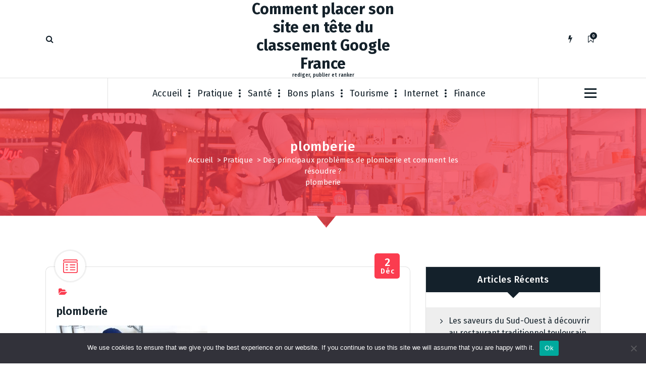

--- FILE ---
content_type: text/html; charset=UTF-8
request_url: https://incubagem.fr/des-principaux-problemes-de-plomberie-et-comment-les-resoudre/plomberie/
body_size: 16056
content:
<!DOCTYPE html>
<html dir="ltr" lang="fr-FR" prefix="og: https://ogp.me/ns#">
	<head>
		<meta charset="UTF-8">
		<meta name="viewport" content="width=device-width, initial-scale=1">
		<link rel="profile" href="https://gmpg.org/xfn/11">
		
		<title>plomberie - Comment placer son site en tête du classement Google France</title>

		<!-- All in One SEO 4.9.3 - aioseo.com -->
	<meta name="robots" content="max-image-preview:large" />
	<meta name="author" content="Aymen"/>
	<meta name="generator" content="All in One SEO (AIOSEO) 4.9.3" />
		<meta property="og:locale" content="fr_FR" />
		<meta property="og:site_name" content="Comment placer son site en tête du classement Google France - rediger, publier et ranker" />
		<meta property="og:type" content="article" />
		<meta property="og:title" content="plomberie - Comment placer son site en tête du classement Google France" />
		<meta property="og:url" content="https://incubagem.fr/des-principaux-problemes-de-plomberie-et-comment-les-resoudre/plomberie/" />
		<meta property="article:published_time" content="2020-12-02T07:57:37+00:00" />
		<meta property="article:modified_time" content="2020-12-02T07:59:04+00:00" />
		<meta name="twitter:card" content="summary_large_image" />
		<meta name="twitter:title" content="plomberie - Comment placer son site en tête du classement Google France" />
		<script type="application/ld+json" class="aioseo-schema">
			{"@context":"https:\/\/schema.org","@graph":[{"@type":"BreadcrumbList","@id":"https:\/\/incubagem.fr\/des-principaux-problemes-de-plomberie-et-comment-les-resoudre\/plomberie\/#breadcrumblist","itemListElement":[{"@type":"ListItem","@id":"https:\/\/incubagem.fr#listItem","position":1,"name":"Accueil","item":"https:\/\/incubagem.fr","nextItem":{"@type":"ListItem","@id":"https:\/\/incubagem.fr\/des-principaux-problemes-de-plomberie-et-comment-les-resoudre\/plomberie\/#listItem","name":"plomberie"}},{"@type":"ListItem","@id":"https:\/\/incubagem.fr\/des-principaux-problemes-de-plomberie-et-comment-les-resoudre\/plomberie\/#listItem","position":2,"name":"plomberie","previousItem":{"@type":"ListItem","@id":"https:\/\/incubagem.fr#listItem","name":"Accueil"}}]},{"@type":"Organization","@id":"https:\/\/incubagem.fr\/#organization","name":"Comment placer son site en t\u00eate du classement Google France","description":"rediger, publier et ranker","url":"https:\/\/incubagem.fr\/"},{"@type":"Person","@id":"##author","url":"#","name":"Aymen"},{"@type":"WebPage","@id":"https:\/\/incubagem.fr\/des-principaux-problemes-de-plomberie-et-comment-les-resoudre\/plomberie\/#webpage","url":"https:\/\/incubagem.fr\/des-principaux-problemes-de-plomberie-et-comment-les-resoudre\/plomberie\/","name":"plomberie - Comment placer son site en t\u00eate du classement Google France","inLanguage":"fr-FR","isPartOf":{"@id":"https:\/\/incubagem.fr\/#website"},"breadcrumb":{"@id":"https:\/\/incubagem.fr\/des-principaux-problemes-de-plomberie-et-comment-les-resoudre\/plomberie\/#breadcrumblist"},"author":{"@id":"##author"},"creator":{"@id":"##author"},"datePublished":"2020-12-02T08:57:37+01:00","dateModified":"2020-12-02T08:59:04+01:00"},{"@type":"WebSite","@id":"https:\/\/incubagem.fr\/#website","url":"https:\/\/incubagem.fr\/","name":"Comment placer son site en t\u00eate du classement Google France","description":"rediger, publier et ranker","inLanguage":"fr-FR","publisher":{"@id":"https:\/\/incubagem.fr\/#organization"}}]}
		</script>
		<!-- All in One SEO -->

<link rel='dns-prefetch' href='//www.googletagmanager.com' />
<link rel='dns-prefetch' href='//fonts.googleapis.com' />
<link rel='dns-prefetch' href='//pagead2.googlesyndication.com' />
<link rel="alternate" type="application/rss+xml" title="Comment placer son site en tête du classement Google France &raquo; Flux" href="https://incubagem.fr/feed/" />
<link rel="alternate" type="application/rss+xml" title="Comment placer son site en tête du classement Google France &raquo; Flux des commentaires" href="https://incubagem.fr/comments/feed/" />
<link rel="alternate" type="application/rss+xml" title="Comment placer son site en tête du classement Google France &raquo; plomberie Flux des commentaires" href="https://incubagem.fr/des-principaux-problemes-de-plomberie-et-comment-les-resoudre/plomberie/feed/" />
<link rel="alternate" title="oEmbed (JSON)" type="application/json+oembed" href="https://incubagem.fr/wp-json/oembed/1.0/embed?url=https%3A%2F%2Fincubagem.fr%2Fdes-principaux-problemes-de-plomberie-et-comment-les-resoudre%2Fplomberie%2F" />
<link rel="alternate" title="oEmbed (XML)" type="text/xml+oembed" href="https://incubagem.fr/wp-json/oembed/1.0/embed?url=https%3A%2F%2Fincubagem.fr%2Fdes-principaux-problemes-de-plomberie-et-comment-les-resoudre%2Fplomberie%2F&#038;format=xml" />
<style id='wp-img-auto-sizes-contain-inline-css' type='text/css'>
img:is([sizes=auto i],[sizes^="auto," i]){contain-intrinsic-size:3000px 1500px}
/*# sourceURL=wp-img-auto-sizes-contain-inline-css */
</style>

<link rel='stylesheet' id='flex-posts-css' href='https://incubagem.fr/wp-content/plugins/flex-posts/public/css/flex-posts.min.css?ver=1.12.0' type='text/css' media='all' />
<style id='wp-emoji-styles-inline-css' type='text/css'>

	img.wp-smiley, img.emoji {
		display: inline !important;
		border: none !important;
		box-shadow: none !important;
		height: 1em !important;
		width: 1em !important;
		margin: 0 0.07em !important;
		vertical-align: -0.1em !important;
		background: none !important;
		padding: 0 !important;
	}
/*# sourceURL=wp-emoji-styles-inline-css */
</style>
<style id='classic-theme-styles-inline-css' type='text/css'>
/*! This file is auto-generated */
.wp-block-button__link{color:#fff;background-color:#32373c;border-radius:9999px;box-shadow:none;text-decoration:none;padding:calc(.667em + 2px) calc(1.333em + 2px);font-size:1.125em}.wp-block-file__button{background:#32373c;color:#fff;text-decoration:none}
/*# sourceURL=/wp-includes/css/classic-themes.min.css */
</style>
<link rel='stylesheet' id='cookie-notice-front-css' href='https://incubagem.fr/wp-content/plugins/cookie-notice/css/front.min.css?ver=2.5.11' type='text/css' media='all' />
<link rel='stylesheet' id='tiny-slider-css' href='https://incubagem.fr/wp-content/themes/fiona-blog/assets/css/tiny-slider.css?ver=e0e748bbcd4cdf578c6fd58999d92366' type='text/css' media='all' />
<link rel='stylesheet' id='font-awesome-css' href='https://incubagem.fr/wp-content/themes/fiona-blog/assets/css/fonts/font-awesome/css/font-awesome.min.css?ver=e0e748bbcd4cdf578c6fd58999d92366' type='text/css' media='all' />
<link rel='stylesheet' id='fiona-blog-editor-style-css' href='https://incubagem.fr/wp-content/themes/fiona-blog/assets/css/editor-style.css?ver=e0e748bbcd4cdf578c6fd58999d92366' type='text/css' media='all' />
<link rel='stylesheet' id='fiona-blog-default-css' href='https://incubagem.fr/wp-content/themes/fiona-blog/assets/css/color/default.css?ver=e0e748bbcd4cdf578c6fd58999d92366' type='text/css' media='all' />
<link rel='stylesheet' id='fiona-blog-theme-css-css' href='https://incubagem.fr/wp-content/themes/fiona-blog/assets/css/theme.css?ver=e0e748bbcd4cdf578c6fd58999d92366' type='text/css' media='all' />
<link rel='stylesheet' id='fiona-blog-menus-css' href='https://incubagem.fr/wp-content/themes/fiona-blog/assets/css/menu.css?ver=e0e748bbcd4cdf578c6fd58999d92366' type='text/css' media='all' />
<link rel='stylesheet' id='fiona-blog-widgets-css' href='https://incubagem.fr/wp-content/themes/fiona-blog/assets/css/widgets.css?ver=e0e748bbcd4cdf578c6fd58999d92366' type='text/css' media='all' />
<link rel='stylesheet' id='fiona-blog-main-css' href='https://incubagem.fr/wp-content/themes/fiona-blog/assets/css/main.css?ver=e0e748bbcd4cdf578c6fd58999d92366' type='text/css' media='all' />
<link rel='stylesheet' id='fiona-blog-media-query-css' href='https://incubagem.fr/wp-content/themes/fiona-blog/assets/css/responsive.css?ver=e0e748bbcd4cdf578c6fd58999d92366' type='text/css' media='all' />
<link rel='stylesheet' id='fiona-blog-woocommerce-css' href='https://incubagem.fr/wp-content/themes/fiona-blog/assets/css/woo.css?ver=e0e748bbcd4cdf578c6fd58999d92366' type='text/css' media='all' />
<link rel='stylesheet' id='fiona-blog-style-css' href='https://incubagem.fr/wp-content/themes/fiona-blog/style.css?ver=e0e748bbcd4cdf578c6fd58999d92366' type='text/css' media='all' />
<style id='fiona-blog-style-inline-css' type='text/css'>
.breadcrumb-content {
					min-height: 236px;
				}
.breadcrumb-area {
					background-image: url(https://incubagem.fr/wp-content/themes/fiona-blog/assets/images/bg/breadcrumbg.jpg);
					background-attachment: scroll;
				}

/*# sourceURL=fiona-blog-style-inline-css */
</style>
<link crossorigin="anonymous" rel='stylesheet' id='fiona-blog-fonts-css' href='//fonts.googleapis.com/css?family=Poppins%3A300%2C300i%2C400%2C400i%2C500%2C500i%2C600%2C600i%2C700%2C700i%2C800%2C800i%2C900%2C900i&#038;subset=latin%2Clatin-ext' type='text/css' media='all' />
<script type="text/javascript" id="cookie-notice-front-js-before">
/* <![CDATA[ */
var cnArgs = {"ajaxUrl":"https:\/\/incubagem.fr\/wp-admin\/admin-ajax.php","nonce":"2e093e729e","hideEffect":"fade","position":"bottom","onScroll":false,"onScrollOffset":100,"onClick":false,"cookieName":"cookie_notice_accepted","cookieTime":2592000,"cookieTimeRejected":2592000,"globalCookie":false,"redirection":false,"cache":true,"revokeCookies":false,"revokeCookiesOpt":"automatic"};

//# sourceURL=cookie-notice-front-js-before
/* ]]> */
</script>
<script type="text/javascript" src="https://incubagem.fr/wp-content/plugins/cookie-notice/js/front.min.js?ver=2.5.11" id="cookie-notice-front-js"></script>
<script type="text/javascript" src="https://incubagem.fr/wp-content/themes/fiona-blog/assets/js/tiny-slider.js?ver=e0e748bbcd4cdf578c6fd58999d92366" id="tiny-slider-js"></script>
<script type="text/javascript" src="https://incubagem.fr/wp-includes/js/jquery/jquery.min.js?ver=3.7.1" id="jquery-core-js"></script>
<script type="text/javascript" src="https://incubagem.fr/wp-includes/js/jquery/jquery-migrate.min.js?ver=3.4.1" id="jquery-migrate-js"></script>

<!-- Extrait de code de la balise Google (gtag.js) ajouté par Site Kit -->
<!-- Extrait Google Analytics ajouté par Site Kit -->
<script type="text/javascript" src="https://www.googletagmanager.com/gtag/js?id=G-ZL7K9WL771" id="google_gtagjs-js" async></script>
<script type="text/javascript" id="google_gtagjs-js-after">
/* <![CDATA[ */
window.dataLayer = window.dataLayer || [];function gtag(){dataLayer.push(arguments);}
gtag("set","linker",{"domains":["incubagem.fr"]});
gtag("js", new Date());
gtag("set", "developer_id.dZTNiMT", true);
gtag("config", "G-ZL7K9WL771");
//# sourceURL=google_gtagjs-js-after
/* ]]> */
</script>
<link rel="https://api.w.org/" href="https://incubagem.fr/wp-json/" /><link rel="alternate" title="JSON" type="application/json" href="https://incubagem.fr/wp-json/wp/v2/media/890" /><!-- Advance Canonical URL (Basic) --><link rel="canonical" href="https://incubagem.fr/des-principaux-problemes-de-plomberie-et-comment-les-resoudre/plomberie/"><!-- Advance Canonical URL --><meta name="generator" content="Site Kit by Google 1.170.0" />
<!-- Balises Meta Google AdSense ajoutées par Site Kit -->
<meta name="google-adsense-platform-account" content="ca-host-pub-2644536267352236">
<meta name="google-adsense-platform-domain" content="sitekit.withgoogle.com">
<!-- Fin des balises Meta End Google AdSense ajoutées par Site Kit -->
<style type="text/css">.recentcomments a{display:inline !important;padding:0 !important;margin:0 !important;}</style>	<style type="text/css">
			body .header h4.site-title,
		body .header p.site-description {
			color: #14212a;
		}
		</style>
	
<!-- Extrait Google AdSense ajouté par Site Kit -->
<script type="text/javascript" async="async" src="https://pagead2.googlesyndication.com/pagead/js/adsbygoogle.js?client=ca-pub-9452625998653244&amp;host=ca-host-pub-2644536267352236" crossorigin="anonymous"></script>

<!-- End Google AdSense snippet added by Site Kit -->
<link rel="icon" href="https://incubagem.fr/wp-content/uploads/2019/02/abstract-19141_640-150x100.jpg" sizes="32x32" />
<link rel="icon" href="https://incubagem.fr/wp-content/uploads/2019/02/abstract-19141_640.jpg" sizes="192x192" />
<link rel="apple-touch-icon" href="https://incubagem.fr/wp-content/uploads/2019/02/abstract-19141_640.jpg" />
<meta name="msapplication-TileImage" content="https://incubagem.fr/wp-content/uploads/2019/02/abstract-19141_640.jpg" />
	<style id='global-styles-inline-css' type='text/css'>
:root{--wp--preset--aspect-ratio--square: 1;--wp--preset--aspect-ratio--4-3: 4/3;--wp--preset--aspect-ratio--3-4: 3/4;--wp--preset--aspect-ratio--3-2: 3/2;--wp--preset--aspect-ratio--2-3: 2/3;--wp--preset--aspect-ratio--16-9: 16/9;--wp--preset--aspect-ratio--9-16: 9/16;--wp--preset--color--black: #000000;--wp--preset--color--cyan-bluish-gray: #abb8c3;--wp--preset--color--white: #ffffff;--wp--preset--color--pale-pink: #f78da7;--wp--preset--color--vivid-red: #cf2e2e;--wp--preset--color--luminous-vivid-orange: #ff6900;--wp--preset--color--luminous-vivid-amber: #fcb900;--wp--preset--color--light-green-cyan: #7bdcb5;--wp--preset--color--vivid-green-cyan: #00d084;--wp--preset--color--pale-cyan-blue: #8ed1fc;--wp--preset--color--vivid-cyan-blue: #0693e3;--wp--preset--color--vivid-purple: #9b51e0;--wp--preset--gradient--vivid-cyan-blue-to-vivid-purple: linear-gradient(135deg,rgb(6,147,227) 0%,rgb(155,81,224) 100%);--wp--preset--gradient--light-green-cyan-to-vivid-green-cyan: linear-gradient(135deg,rgb(122,220,180) 0%,rgb(0,208,130) 100%);--wp--preset--gradient--luminous-vivid-amber-to-luminous-vivid-orange: linear-gradient(135deg,rgb(252,185,0) 0%,rgb(255,105,0) 100%);--wp--preset--gradient--luminous-vivid-orange-to-vivid-red: linear-gradient(135deg,rgb(255,105,0) 0%,rgb(207,46,46) 100%);--wp--preset--gradient--very-light-gray-to-cyan-bluish-gray: linear-gradient(135deg,rgb(238,238,238) 0%,rgb(169,184,195) 100%);--wp--preset--gradient--cool-to-warm-spectrum: linear-gradient(135deg,rgb(74,234,220) 0%,rgb(151,120,209) 20%,rgb(207,42,186) 40%,rgb(238,44,130) 60%,rgb(251,105,98) 80%,rgb(254,248,76) 100%);--wp--preset--gradient--blush-light-purple: linear-gradient(135deg,rgb(255,206,236) 0%,rgb(152,150,240) 100%);--wp--preset--gradient--blush-bordeaux: linear-gradient(135deg,rgb(254,205,165) 0%,rgb(254,45,45) 50%,rgb(107,0,62) 100%);--wp--preset--gradient--luminous-dusk: linear-gradient(135deg,rgb(255,203,112) 0%,rgb(199,81,192) 50%,rgb(65,88,208) 100%);--wp--preset--gradient--pale-ocean: linear-gradient(135deg,rgb(255,245,203) 0%,rgb(182,227,212) 50%,rgb(51,167,181) 100%);--wp--preset--gradient--electric-grass: linear-gradient(135deg,rgb(202,248,128) 0%,rgb(113,206,126) 100%);--wp--preset--gradient--midnight: linear-gradient(135deg,rgb(2,3,129) 0%,rgb(40,116,252) 100%);--wp--preset--font-size--small: 13px;--wp--preset--font-size--medium: 20px;--wp--preset--font-size--large: 36px;--wp--preset--font-size--x-large: 42px;--wp--preset--spacing--20: 0.44rem;--wp--preset--spacing--30: 0.67rem;--wp--preset--spacing--40: 1rem;--wp--preset--spacing--50: 1.5rem;--wp--preset--spacing--60: 2.25rem;--wp--preset--spacing--70: 3.38rem;--wp--preset--spacing--80: 5.06rem;--wp--preset--shadow--natural: 6px 6px 9px rgba(0, 0, 0, 0.2);--wp--preset--shadow--deep: 12px 12px 50px rgba(0, 0, 0, 0.4);--wp--preset--shadow--sharp: 6px 6px 0px rgba(0, 0, 0, 0.2);--wp--preset--shadow--outlined: 6px 6px 0px -3px rgb(255, 255, 255), 6px 6px rgb(0, 0, 0);--wp--preset--shadow--crisp: 6px 6px 0px rgb(0, 0, 0);}:where(.is-layout-flex){gap: 0.5em;}:where(.is-layout-grid){gap: 0.5em;}body .is-layout-flex{display: flex;}.is-layout-flex{flex-wrap: wrap;align-items: center;}.is-layout-flex > :is(*, div){margin: 0;}body .is-layout-grid{display: grid;}.is-layout-grid > :is(*, div){margin: 0;}:where(.wp-block-columns.is-layout-flex){gap: 2em;}:where(.wp-block-columns.is-layout-grid){gap: 2em;}:where(.wp-block-post-template.is-layout-flex){gap: 1.25em;}:where(.wp-block-post-template.is-layout-grid){gap: 1.25em;}.has-black-color{color: var(--wp--preset--color--black) !important;}.has-cyan-bluish-gray-color{color: var(--wp--preset--color--cyan-bluish-gray) !important;}.has-white-color{color: var(--wp--preset--color--white) !important;}.has-pale-pink-color{color: var(--wp--preset--color--pale-pink) !important;}.has-vivid-red-color{color: var(--wp--preset--color--vivid-red) !important;}.has-luminous-vivid-orange-color{color: var(--wp--preset--color--luminous-vivid-orange) !important;}.has-luminous-vivid-amber-color{color: var(--wp--preset--color--luminous-vivid-amber) !important;}.has-light-green-cyan-color{color: var(--wp--preset--color--light-green-cyan) !important;}.has-vivid-green-cyan-color{color: var(--wp--preset--color--vivid-green-cyan) !important;}.has-pale-cyan-blue-color{color: var(--wp--preset--color--pale-cyan-blue) !important;}.has-vivid-cyan-blue-color{color: var(--wp--preset--color--vivid-cyan-blue) !important;}.has-vivid-purple-color{color: var(--wp--preset--color--vivid-purple) !important;}.has-black-background-color{background-color: var(--wp--preset--color--black) !important;}.has-cyan-bluish-gray-background-color{background-color: var(--wp--preset--color--cyan-bluish-gray) !important;}.has-white-background-color{background-color: var(--wp--preset--color--white) !important;}.has-pale-pink-background-color{background-color: var(--wp--preset--color--pale-pink) !important;}.has-vivid-red-background-color{background-color: var(--wp--preset--color--vivid-red) !important;}.has-luminous-vivid-orange-background-color{background-color: var(--wp--preset--color--luminous-vivid-orange) !important;}.has-luminous-vivid-amber-background-color{background-color: var(--wp--preset--color--luminous-vivid-amber) !important;}.has-light-green-cyan-background-color{background-color: var(--wp--preset--color--light-green-cyan) !important;}.has-vivid-green-cyan-background-color{background-color: var(--wp--preset--color--vivid-green-cyan) !important;}.has-pale-cyan-blue-background-color{background-color: var(--wp--preset--color--pale-cyan-blue) !important;}.has-vivid-cyan-blue-background-color{background-color: var(--wp--preset--color--vivid-cyan-blue) !important;}.has-vivid-purple-background-color{background-color: var(--wp--preset--color--vivid-purple) !important;}.has-black-border-color{border-color: var(--wp--preset--color--black) !important;}.has-cyan-bluish-gray-border-color{border-color: var(--wp--preset--color--cyan-bluish-gray) !important;}.has-white-border-color{border-color: var(--wp--preset--color--white) !important;}.has-pale-pink-border-color{border-color: var(--wp--preset--color--pale-pink) !important;}.has-vivid-red-border-color{border-color: var(--wp--preset--color--vivid-red) !important;}.has-luminous-vivid-orange-border-color{border-color: var(--wp--preset--color--luminous-vivid-orange) !important;}.has-luminous-vivid-amber-border-color{border-color: var(--wp--preset--color--luminous-vivid-amber) !important;}.has-light-green-cyan-border-color{border-color: var(--wp--preset--color--light-green-cyan) !important;}.has-vivid-green-cyan-border-color{border-color: var(--wp--preset--color--vivid-green-cyan) !important;}.has-pale-cyan-blue-border-color{border-color: var(--wp--preset--color--pale-cyan-blue) !important;}.has-vivid-cyan-blue-border-color{border-color: var(--wp--preset--color--vivid-cyan-blue) !important;}.has-vivid-purple-border-color{border-color: var(--wp--preset--color--vivid-purple) !important;}.has-vivid-cyan-blue-to-vivid-purple-gradient-background{background: var(--wp--preset--gradient--vivid-cyan-blue-to-vivid-purple) !important;}.has-light-green-cyan-to-vivid-green-cyan-gradient-background{background: var(--wp--preset--gradient--light-green-cyan-to-vivid-green-cyan) !important;}.has-luminous-vivid-amber-to-luminous-vivid-orange-gradient-background{background: var(--wp--preset--gradient--luminous-vivid-amber-to-luminous-vivid-orange) !important;}.has-luminous-vivid-orange-to-vivid-red-gradient-background{background: var(--wp--preset--gradient--luminous-vivid-orange-to-vivid-red) !important;}.has-very-light-gray-to-cyan-bluish-gray-gradient-background{background: var(--wp--preset--gradient--very-light-gray-to-cyan-bluish-gray) !important;}.has-cool-to-warm-spectrum-gradient-background{background: var(--wp--preset--gradient--cool-to-warm-spectrum) !important;}.has-blush-light-purple-gradient-background{background: var(--wp--preset--gradient--blush-light-purple) !important;}.has-blush-bordeaux-gradient-background{background: var(--wp--preset--gradient--blush-bordeaux) !important;}.has-luminous-dusk-gradient-background{background: var(--wp--preset--gradient--luminous-dusk) !important;}.has-pale-ocean-gradient-background{background: var(--wp--preset--gradient--pale-ocean) !important;}.has-electric-grass-gradient-background{background: var(--wp--preset--gradient--electric-grass) !important;}.has-midnight-gradient-background{background: var(--wp--preset--gradient--midnight) !important;}.has-small-font-size{font-size: var(--wp--preset--font-size--small) !important;}.has-medium-font-size{font-size: var(--wp--preset--font-size--medium) !important;}.has-large-font-size{font-size: var(--wp--preset--font-size--large) !important;}.has-x-large-font-size{font-size: var(--wp--preset--font-size--x-large) !important;}
/*# sourceURL=global-styles-inline-css */
</style>
</head>
<body data-rsssl=1 class="attachment wp-singular attachment-template-default single single-attachment postid-890 attachmentid-890 attachment-jpeg wp-theme-fiona-blog cookies-not-set group-blog">

	<div id="page" class="site">
		<a class="skip-link screen-reader-text" href="#content">Aller au contenu</a>
	
	<header id="header-section" class="header header-one">
        <!--===// Start: Header Above
        =================================-->
			
        <!--===// End: Header Top
        =================================-->  
		<!-- Header Widget Info -->
	    <div class="header-widget-info d-none d-av-block">
	        <div class="av-container">
	            <div class="header-wrapper">                
	                <div class="flex-fill">
	                    <div class="header-info">
	                        <div class="header-item widget-left">
	                        	<div class="menu-right">
		                            <ul class="header-wrap-right">
	                                	                                    <li class="search-button">
	                                        <button id="view-search-btn" class="header-search-toggle"><i class="fa fa-search"></i></button>
											<!-- Quik search -->
											<div class="view-search-btn header-search-popup">
												<div class="search-overlay-layer"></div>
												<form method="get" class="search-form" action="https://incubagem.fr/" aria-label="Recherche du site">
													<span class="screen-reader-text">Recherche pour :</span>
													<input type="search" class="search-field header-search-field" placeholder="Saisissez votre recherche" name="s" id="popfocus" value="" autofocus>
													<button type="submit" class="search-submit"><i class="fa fa-search"></i></button>
												</form>
												<button type="button" class="close-style header-search-close"></button>
											</div>
											<!-- / -->
										</li>  
																			</ul>
	                            </div>
	                        </div>
	                    </div>
	                </div>
	                <div class="flex-fill">
	                    <div class="logo text-center">
			                								<a href="https://incubagem.fr/">
									<h4 class="site-title">
										Comment placer son site en tête du classement Google France									</h4>
								</a>	
																							<p class="site-description">rediger, publier et ranker</p>
										            </div>
	                </div>
	                <div class="flex-fill">
	                    <div class="header-info">
	                        <div class="header-item widget-right">
	                            <div class="menu-right">
	                                <ul class="header-wrap-right">
											                                	<li class="flash-toolkit-list">
											<aside class="flash-toolkit">
												<button type="button" class="flash-hover"><i class="fa fa-flash"></i></button>
											</aside>
										</li>
											                                	<li class="bookmark-toolkit-list">
											<aside class="bookmark-toolkit">
												<a href="https://incubagem.fr/wp-admin/" class="bookmark-hover"><i class="fa fa-bookmark-o"></i><span class="bookmark-total">0</span></a>
												<ul>
													<li><a href="https://incubagem.fr/wp-admin/">Connectez-vous pour ajouter des articles à votre liste de lecture ultérieure</a></li>
												</ul>
											</aside>
										</li>
											                                </ul>
	                            </div>
	                        </div>
	                    </div>
	                </div>
	            </div>
	        </div>
	    </div>
	    <!-- / -->

        <div class="navigator-wrapper">
	        <!--===// Start: Mobile Toggle
	        =================================-->
	        <div class="theme-mobile-nav sticky-nav "> 
	            <div class="av-container">
	                <div class="av-columns-area">
	                    <div class="av-column-12">
	                        <div class="theme-mobile-menu">
	                        	<div class="mobile-logo">
	                            	<div class="logo">
																					<a href="https://incubagem.fr/">
												<h4 class="site-title">
													Comment placer son site en tête du classement Google France												</h4>
											</a>	
																																<p class="site-description">rediger, publier et ranker</p>
										 									</div>
	                            </div>
	                            <div class="menu-toggle-wrap">
	                            	<div class="mobile-menu-right"></div>
									<div class="hamburger-menu">
										<button type="button" class="menu-toggle">
											<div class="top-bun"></div>
											<div class="meat"></div>
											<div class="bottom-bun"></div>
										</button>
									</div>
								</div>
	                            <div id="mobile-m" class="mobile-menu">
	                                <button type="button" class="header-close-menu close-style"></button>
	                            </div>
	                            <div class="headtop-mobi">
	                                <div class="header-toggle"><button type="button" class="header-above-toggle"><span></span></button></div>
									<div id="mob-h-top" class="mobi-head-top"></div>
								</div>
	                        </div>
	                    </div>
	                </div>
	            </div>        
	        </div>
	        <!--===// End: Mobile Toggle
	        =================================-->

	        <!--===// Start: Navigation
	        =================================-->
	        <div class="nav-area d-none d-av-block">
	        	<div class="navbar-area sticky-nav ">
		            <div class="av-container">
		                <div class="av-columns-area">
		                	<div class="theme-menu-left my-auto">
		                		<div class="menu-right">
		                			<ul class="header-wrap-right">
		                                																			</ul>
	                            </div>
		                	</div>
		                    <div class="theme-menu-center my-auto px-0">
		                        <div class="theme-menu">
		                            <nav class="menubar">
		                               <ul id="menu-menu-1" class="menu-wrap"><li itemscope="itemscope" itemtype="https://www.schema.org/SiteNavigationElement" id="menu-item-2551" class="menu-item menu-item-type-custom menu-item-object-custom menu-item-home menu-item-2551 nav-item"><a title="Accueil" href="https://incubagem.fr/" class="nav-link"data-hover="Accueil">Accueil</a></li>
<li itemscope="itemscope" itemtype="https://www.schema.org/SiteNavigationElement" id="menu-item-2553" class="menu-item menu-item-type-taxonomy menu-item-object-category menu-item-2553 nav-item"><a title="Pratique" href="https://incubagem.fr/category/pratique/" class="nav-link"data-hover="Pratique">Pratique</a></li>
<li itemscope="itemscope" itemtype="https://www.schema.org/SiteNavigationElement" id="menu-item-2554" class="menu-item menu-item-type-taxonomy menu-item-object-category menu-item-2554 nav-item"><a title="Santé" href="https://incubagem.fr/category/sante/" class="nav-link"data-hover="Santé">Santé</a></li>
<li itemscope="itemscope" itemtype="https://www.schema.org/SiteNavigationElement" id="menu-item-2555" class="menu-item menu-item-type-taxonomy menu-item-object-category menu-item-2555 nav-item"><a title="Bons plans" href="https://incubagem.fr/category/bons-plans/" class="nav-link"data-hover="Bons plans">Bons plans</a></li>
<li itemscope="itemscope" itemtype="https://www.schema.org/SiteNavigationElement" id="menu-item-2556" class="menu-item menu-item-type-taxonomy menu-item-object-category menu-item-2556 nav-item"><a title="Tourisme" href="https://incubagem.fr/category/tourisme/" class="nav-link"data-hover="Tourisme">Tourisme</a></li>
<li itemscope="itemscope" itemtype="https://www.schema.org/SiteNavigationElement" id="menu-item-2557" class="menu-item menu-item-type-taxonomy menu-item-object-category menu-item-2557 nav-item"><a title="Internet" href="https://incubagem.fr/category/internet/" class="nav-link"data-hover="Internet">Internet</a></li>
<li itemscope="itemscope" itemtype="https://www.schema.org/SiteNavigationElement" id="menu-item-2558" class="menu-item menu-item-type-taxonomy menu-item-object-category menu-item-2558 nav-item"><a title="Finance" href="https://incubagem.fr/category/finance/" class="nav-link"data-hover="Finance">Finance</a></li>
</ul>                   
		                            </nav>
		                        </div>
		                    </div>
		                    <div class="theme-menu-right my-auto">
																<div class="menu-right">
	                                <ul class="header-wrap-right">
																															<li class="about-toggle-list">
												<div class="hamburger-menu">
													<button type="button" class="about-toggle">
														<div class="top-bun"></div>
														<div class="meat"></div>
														<div class="bottom-bun"></div>
													</button>
												</div>
											</li>
											                                </ul>
	                            </div>
	                        </div>
		                </div>
		            </div>
		        </div>
	        </div>
	        <!--===// End:  Navigation
	        =================================-->
	    </div>
	    
		<!-- Author Popup -->
		<div class="author-popup">
			<div class="author-overlay-layer"></div>
		    <div class="author-div">
				<div class="author-anim">
					<button type="button" class="close-style author-close"></button>
					<div class="author-content">
		       								</div>
				</div>
		    </div>
		</div>
		<!-- / -->
    </header>
    <!-- End: Header
    =================================-->
<section id="breadcrumb-section" class="breadcrumb-area breadcrumb-center">
	<div class="av-container">
		<div class="av-columns-area">
			<div class="av-column-12">
				<div class="breadcrumb-content">
					<div class="breadcrumb-heading">
						<h2>
							plomberie						</h2>
					</div>
					<ol class="breadcrumb-list">
						<li><a href="https://incubagem.fr">Accueil</a> &nbsp&gt;&nbsp<a href="https://incubagem.fr/category/pratique/">Pratique</a> &nbsp&gt;&nbsp<a href="https://incubagem.fr/des-principaux-problemes-de-plomberie-et-comment-les-resoudre/">Des principaux problèmes de plomberie et comment les résoudre ?</a>  <li class="active">plomberie</li></li>					</ol>	
				</div>                    
			</div>
		</div>
	</div> <!-- container -->
</section>
	
	<div id="content" class="fiona-blog-content">
	<section id="blog-section" class="blog-section av-py-default">
	<div class="av-container">
		<div class="av-columns-area">
			<div id="av-primary-content" class="av-column-8 av-pb-default av-pt-default wow fadeInUp">
															<article id="post-890" class="post-items post-filter mb-6 post-890 attachment type-attachment status-inherit hentry">
			<span class="post-format">
			<div class="post-shape">
				<div class="postIconFill"></div>
						
			<div class="post-icon">
				<svg xmlns="http://www.w3.org/2000/svg" width="29" height="27"><path d="M8.847 11.66h-3.02a.92.92 0 010-1.84h3.02a.92.92 0 010 1.84zm14.5 0h-9.062a.92.92 0 010-1.84h9.062a.92.92 0 01.001 1.84zm-14.5 4.91h-3.02a.925.925 0 010-1.85h3.02a.925.925 0 010 1.85zm14.5 0h-9.062a.925.925 0 010-1.85h9.062a.925.925 0 01.001 1.85zm-14.5 4.9h-3.02a.92.92 0 010-1.84h3.02a.92.92 0 010 1.84zm14.5 0h-9.062a.92.92 0 010-1.84h9.062a.92.92 0 01.001 1.84zM25.676 27H3.321a3.357 3.357 0 01-3.322-3.38V3.37A3.348 3.348 0 013.321 0h22.356A3.349 3.349 0 0129 3.37v20.25A3.358 3.358 0 0125.677 27zM3.32 1.84a1.525 1.525 0 00-1.51 1.53v20.25a1.527 1.527 0 001.51 1.54h22.356a1.527 1.527 0 001.51-1.54V3.37a1.525 1.525 0 00-1.51-1.53H3.321zm24.772 4.29H.905a.92.92 0 010-1.84h27.188a.92.92 0 010 1.84z" fill="var(--sp-primary)" fill-rule="evenodd"/></svg>
		   	</div>
			
					</div>
		</span>
		
		<div class="post-content post-padding">
				<div class="post-meta">								
			<span class="post-list">
				<ul class="post-categories">
											<li><a href=""><i class="fa 	fa-folder-open"></i></a></li>
						
									</ul>
			</span>
							<span class="posted-on post-date">
					<a href="https://incubagem.fr/2020/12/"><span>2</span>Déc</a>
				</span>
					
		</div>
		<h5 class="post-title">plomberie</h5><p class="attachment"><a href='https://incubagem.fr/wp-content/uploads/2020/12/plomberie.jpg'><img fetchpriority="high" decoding="async" width="300" height="200" src="https://incubagem.fr/wp-content/uploads/2020/12/plomberie-300x200.jpg" class="attachment-medium size-medium" alt="Des principaux problèmes de plomberie et comment les résoudre ?" srcset="https://incubagem.fr/wp-content/uploads/2020/12/plomberie-300x200.jpg 300w, https://incubagem.fr/wp-content/uploads/2020/12/plomberie-400x267.jpg 400w, https://incubagem.fr/wp-content/uploads/2020/12/plomberie-768x512.jpg 768w, https://incubagem.fr/wp-content/uploads/2020/12/plomberie.jpg 849w" sizes="(max-width: 300px) 100vw, 300px" /></a></p>
	</div>
</article> 
													
				<div class="av-column-12">	
	<div id="comments" class="comments-area">
				<div id="respond" class="comment-respond">
		<h3 id="reply-title" class="comment-reply-title">Laisser un commentaire <small><a rel="nofollow" id="cancel-comment-reply-link" href="/des-principaux-problemes-de-plomberie-et-comment-les-resoudre/plomberie/#respond" style="display:none;">Annuler la réponse</a></small></h3><p class="must-log-in">Vous devez <a href="https://incubagem.fr/wp-login.php?redirect_to=https%3A%2F%2Fincubagem.fr%2Fdes-principaux-problemes-de-plomberie-et-comment-les-resoudre%2Fplomberie%2F">vous connecter</a> pour publier un commentaire.</p>	</div><!-- #respond -->
		</div>
</div>				</div>
			<div id="av-secondary-content" class="av-column-4 av-pt-default av-pb-default wow fadeInUp">
	<section class="sidebar">
		
		<aside id="recent-posts-3" class="widget widget_recent_entries">
		<h5 class="widget-title">Articles récents</h5>
		<ul>
											<li>
					<a href="https://incubagem.fr/restaurant-traditionnel-toulouse/">Les saveurs du Sud-Ouest à découvrir au restaurant traditionnel toulousain</a>
									</li>
											<li>
					<a href="https://incubagem.fr/guide-pratique-comment-choisir-un-taxi-orly-fiable-pour-vos/">Guide pratique : comment choisir un taxi Orly fiable pour vos trajets</a>
									</li>
											<li>
					<a href="https://incubagem.fr/secrets-et-merveilles-du-voyage/">Découvrir le monde : secrets et merveilles du voyage</a>
									</li>
											<li>
					<a href="https://incubagem.fr/nouvelles-competences/">Découvrir de nouvelles compétences grâce à la formation</a>
									</li>
											<li>
					<a href="https://incubagem.fr/decouverte-fascinante/">Découverte fascinante : un regard inédit sur les travaux modernes</a>
									</li>
											<li>
					<a href="https://incubagem.fr/captiver-votre-audience-en-ligne/">Stratégies innovantes pour captiver votre audience en ligne</a>
									</li>
											<li>
					<a href="https://incubagem.fr/une-cuisine-savoureuse-et-equilibree/">Les secrets d&rsquo;une cuisine savoureuse et équilibrée</a>
									</li>
											<li>
					<a href="https://incubagem.fr/espace-avec-elegance-et-style/">L&rsquo;art de transformer votre espace avec élégance et style</a>
									</li>
											<li>
					<a href="https://incubagem.fr/la-beaute-au-naturel/">La beauté au naturel : astuces simples pour rayonner</a>
									</li>
											<li>
					<a href="https://incubagem.fr/forets-anciennes-en-france/">Les merveilles cachées des forêts anciennes en France</a>
									</li>
					</ul>

		</aside><aside id="categories-4" class="widget widget_categories"><h5 class="widget-title">Catégories</h5>
			<ul>
					<li class="cat-item cat-item-31"><a href="https://incubagem.fr/category/assurances/">Assurances</a>
</li>
	<li class="cat-item cat-item-24"><a href="https://incubagem.fr/category/bons-plans/">Bons plans</a>
</li>
	<li class="cat-item cat-item-32"><a href="https://incubagem.fr/category/ceremonie/">Cérémonie</a>
</li>
	<li class="cat-item cat-item-11"><a href="https://incubagem.fr/category/finance/">Finance</a>
</li>
	<li class="cat-item cat-item-3"><a href="https://incubagem.fr/category/gastronomie/">Gastronomie</a>
</li>
	<li class="cat-item cat-item-111"><a href="https://incubagem.fr/category/high-tech/">High Tech</a>
</li>
	<li class="cat-item cat-item-27"><a href="https://incubagem.fr/category/internet/">Internet</a>
</li>
	<li class="cat-item cat-item-16"><a href="https://incubagem.fr/category/mode/">Mode</a>
</li>
	<li class="cat-item cat-item-1"><a href="https://incubagem.fr/category/non-classe/">Non classé</a>
</li>
	<li class="cat-item cat-item-15"><a href="https://incubagem.fr/category/nutrition/">Nutrition</a>
</li>
	<li class="cat-item cat-item-18"><a href="https://incubagem.fr/category/pratique/">Pratique</a>
</li>
	<li class="cat-item cat-item-22"><a href="https://incubagem.fr/category/puericulture/">Puériculture</a>
</li>
	<li class="cat-item cat-item-20"><a href="https://incubagem.fr/category/sante/">Santé</a>
</li>
	<li class="cat-item cat-item-17"><a href="https://incubagem.fr/category/shopping/">Shopping</a>
</li>
	<li class="cat-item cat-item-6"><a href="https://incubagem.fr/category/technologie/">Technologie</a>
</li>
	<li class="cat-item cat-item-5"><a href="https://incubagem.fr/category/tourisme/">Tourisme</a>
</li>
	<li class="cat-item cat-item-8"><a href="https://incubagem.fr/category/transport/">Transport</a>
</li>
			</ul>

			</aside><aside id="flex-posts-list-2" class="widget widget_flex-posts-list"><h5 class="widget-title"></h5><div class="fp-row fp-list-2 fp-flex">

	
		
		<div class="fp-col fp-post">
					<div class="fp-media">
			<a class="fp-thumbnail" href="https://incubagem.fr/restaurant-traditionnel-toulouse/">
									<img width="365" height="250" src="https://incubagem.fr/wp-content/uploads/2025/07/post_image_ba7b0a25-8f9d-4a6f-a53d-e21d162f616d.jpg" class="attachment-400x250-crop size-400x250-crop wp-post-image" alt="" decoding="async" loading="lazy" />							</a>
					</div>
		
			<div class="fp-body">
				
						<h4 class="fp-title">
			<a href="https://incubagem.fr/restaurant-traditionnel-toulouse/">Les saveurs du Sud-Ouest à découvrir au restaurant traditionnel toulousain</a>
		</h4>
		
				<div class="fp-meta">
							<span class="fp-author">
			<span class="author vcard">
													<a class="url fn n" href="#">
						<span>Povoski</span>
					</a>
							</span>
		</span>
						</div>

									<div class="fp-excerpt">Au cœur de Toulouse, les restaurants traditionnels proposent une porte d&rsquo;entrée privilégiée vers les saveurs…</div>
				
									<div class="fp-readmore">
						<a href="https://incubagem.fr/restaurant-traditionnel-toulouse/" class="fp-readmore-link">Lire la suite</a>
					</div>
							</div>
		</div>

	
		
		<div class="fp-col fp-post">
					<div class="fp-media">
			<a class="fp-thumbnail" href="https://incubagem.fr/guide-pratique-comment-choisir-un-taxi-orly-fiable-pour-vos/">
									<img width="250" height="250" src="https://incubagem.fr/wp-content/uploads/2026/01/img-1767916869.webp" class="attachment-400x250-crop size-400x250-crop wp-post-image" alt="" decoding="async" loading="lazy" />							</a>
					</div>
		
			<div class="fp-body">
				
						<h4 class="fp-title">
			<a href="https://incubagem.fr/guide-pratique-comment-choisir-un-taxi-orly-fiable-pour-vos/">Guide pratique : comment choisir un taxi Orly fiable pour vos trajets</a>
		</h4>
		
				<div class="fp-meta">
							<span class="fp-author">
			<span class="author vcard">
													<a class="url fn n" href="#">
						<span>Zied Muzetik</span>
					</a>
							</span>
		</span>
						</div>

									<div class="fp-excerpt">Guide pratique : comment choisir un taxi Orly fiable pour vos trajets Pourquoi ce guide…</div>
				
									<div class="fp-readmore">
						<a href="https://incubagem.fr/guide-pratique-comment-choisir-un-taxi-orly-fiable-pour-vos/" class="fp-readmore-link">Lire la suite</a>
					</div>
							</div>
		</div>

	
		
		<div class="fp-col fp-post">
					<div class="fp-media">
			<a class="fp-thumbnail" href="https://incubagem.fr/secrets-et-merveilles-du-voyage/">
									<img width="400" height="229" src="https://incubagem.fr/wp-content/uploads/2025/12/6953868ba36971767081611-compressed.jpg" class="attachment-400x250-crop size-400x250-crop wp-post-image" alt="Découvrir le monde : secrets et merveilles du voyage" decoding="async" loading="lazy" />							</a>
					</div>
		
			<div class="fp-body">
				
						<h4 class="fp-title">
			<a href="https://incubagem.fr/secrets-et-merveilles-du-voyage/">Découvrir le monde : secrets et merveilles du voyage</a>
		</h4>
		
				<div class="fp-meta">
							<span class="fp-author">
			<span class="author vcard">
													<a class="url fn n" href="#">
						<span>Pascal Cabus</span>
					</a>
							</span>
		</span>
						</div>

									<div class="fp-excerpt">Explorer notre planète révèle des secrets du voyage que peu connaissent vraiment. Chaque destination cache…</div>
				
									<div class="fp-readmore">
						<a href="https://incubagem.fr/secrets-et-merveilles-du-voyage/" class="fp-readmore-link">Lire la suite</a>
					</div>
							</div>
		</div>

	
		
		<div class="fp-col fp-post">
					<div class="fp-media">
			<a class="fp-thumbnail" href="https://incubagem.fr/nouvelles-competences/">
									<img width="400" height="229" src="https://incubagem.fr/wp-content/uploads/2025/12/695385fb7a69d1767081467-compressed.jpg" class="attachment-400x250-crop size-400x250-crop wp-post-image" alt="Découvrir de nouvelles compétences grâce à la formation" decoding="async" loading="lazy" />							</a>
					</div>
		
			<div class="fp-body">
				
						<h4 class="fp-title">
			<a href="https://incubagem.fr/nouvelles-competences/">Découvrir de nouvelles compétences grâce à la formation</a>
		</h4>
		
				<div class="fp-meta">
							<span class="fp-author">
			<span class="author vcard">
													<a class="url fn n" href="#">
						<span>Pascal Cabus</span>
					</a>
							</span>
		</span>
						</div>

									<div class="fp-excerpt">La formation professionnelle ouvre des portes vers de nouveaux horizons en permettant d&rsquo;acquérir des compétences…</div>
				
									<div class="fp-readmore">
						<a href="https://incubagem.fr/nouvelles-competences/" class="fp-readmore-link">Lire la suite</a>
					</div>
							</div>
		</div>

	
		
		<div class="fp-col fp-post">
					<div class="fp-media">
			<a class="fp-thumbnail" href="https://incubagem.fr/decouverte-fascinante/">
									<img width="400" height="229" src="https://incubagem.fr/wp-content/uploads/2025/12/69538579e7d7e1767081337-compressed.jpg" class="attachment-400x250-crop size-400x250-crop wp-post-image" alt="Découverte fascinante : un regard inédit sur les travaux modernes" decoding="async" loading="lazy" />							</a>
					</div>
		
			<div class="fp-body">
				
						<h4 class="fp-title">
			<a href="https://incubagem.fr/decouverte-fascinante/">Découverte fascinante : un regard inédit sur les travaux modernes</a>
		</h4>
		
				<div class="fp-meta">
							<span class="fp-author">
			<span class="author vcard">
													<a class="url fn n" href="#">
						<span>Pascal Cabus</span>
					</a>
							</span>
		</span>
						</div>

									<div class="fp-excerpt">Les travaux modernes transforment notre environnement quotidien avec des approches novatrices qui repoussent les limites…</div>
				
									<div class="fp-readmore">
						<a href="https://incubagem.fr/decouverte-fascinante/" class="fp-readmore-link">Lire la suite</a>
					</div>
							</div>
		</div>

	
		
		<div class="fp-col fp-post">
					<div class="fp-media">
			<a class="fp-thumbnail" href="https://incubagem.fr/captiver-votre-audience-en-ligne/">
									<img width="400" height="229" src="https://incubagem.fr/wp-content/uploads/2025/12/695384c82b2db1767081160-compressed.jpg" class="attachment-400x250-crop size-400x250-crop wp-post-image" alt="Stratégies innovantes pour captiver votre audience en ligne" decoding="async" loading="lazy" />							</a>
					</div>
		
			<div class="fp-body">
				
						<h4 class="fp-title">
			<a href="https://incubagem.fr/captiver-votre-audience-en-ligne/">Stratégies innovantes pour captiver votre audience en ligne</a>
		</h4>
		
				<div class="fp-meta">
							<span class="fp-author">
			<span class="author vcard">
													<a class="url fn n" href="#">
						<span>Pascal Cabus</span>
					</a>
							</span>
		</span>
						</div>

									<div class="fp-excerpt">Dans un environnement numérique saturé d&rsquo;informations, les stratégies marketing en ligne efficaces font toute la…</div>
				
									<div class="fp-readmore">
						<a href="https://incubagem.fr/captiver-votre-audience-en-ligne/" class="fp-readmore-link">Lire la suite</a>
					</div>
							</div>
		</div>

	
		
		<div class="fp-col fp-post">
					<div class="fp-media">
			<a class="fp-thumbnail" href="https://incubagem.fr/une-cuisine-savoureuse-et-equilibree/">
									<img width="400" height="229" src="https://incubagem.fr/wp-content/uploads/2025/12/6953841f42b521767080991-compressed.jpg" class="attachment-400x250-crop size-400x250-crop wp-post-image" alt="Les secrets d&#039;une cuisine savoureuse et équilibrée" decoding="async" loading="lazy" />							</a>
					</div>
		
			<div class="fp-body">
				
						<h4 class="fp-title">
			<a href="https://incubagem.fr/une-cuisine-savoureuse-et-equilibree/">Les secrets d&rsquo;une cuisine savoureuse et équilibrée</a>
		</h4>
		
				<div class="fp-meta">
							<span class="fp-author">
			<span class="author vcard">
													<a class="url fn n" href="#">
						<span>Pascal Cabus</span>
					</a>
							</span>
		</span>
						</div>

									<div class="fp-excerpt">La cuisine savoureuse et équilibrée représente un art accessible à tous, alliant plaisir gustatif et…</div>
				
									<div class="fp-readmore">
						<a href="https://incubagem.fr/une-cuisine-savoureuse-et-equilibree/" class="fp-readmore-link">Lire la suite</a>
					</div>
							</div>
		</div>

	
		
		<div class="fp-col fp-post">
					<div class="fp-media">
			<a class="fp-thumbnail" href="https://incubagem.fr/espace-avec-elegance-et-style/">
									<img width="400" height="229" src="https://incubagem.fr/wp-content/uploads/2025/12/695383956bcdc1767080853-compressed.jpg" class="attachment-400x250-crop size-400x250-crop wp-post-image" alt="L&#039;art de transformer votre espace avec élégance et style" decoding="async" loading="lazy" />							</a>
					</div>
		
			<div class="fp-body">
				
						<h4 class="fp-title">
			<a href="https://incubagem.fr/espace-avec-elegance-et-style/">L&rsquo;art de transformer votre espace avec élégance et style</a>
		</h4>
		
				<div class="fp-meta">
							<span class="fp-author">
			<span class="author vcard">
													<a class="url fn n" href="#">
						<span>Pascal Cabus</span>
					</a>
							</span>
		</span>
						</div>

									<div class="fp-excerpt">Transformer un espace avec élégance nécessite une vision claire et un sens aigu du détail.…</div>
				
									<div class="fp-readmore">
						<a href="https://incubagem.fr/espace-avec-elegance-et-style/" class="fp-readmore-link">Lire la suite</a>
					</div>
							</div>
		</div>

	
		
		<div class="fp-col fp-post">
					<div class="fp-media">
			<a class="fp-thumbnail" href="https://incubagem.fr/la-beaute-au-naturel/">
									<img width="400" height="229" src="https://incubagem.fr/wp-content/uploads/2025/12/695382adb40d91767080621-compressed.jpg" class="attachment-400x250-crop size-400x250-crop wp-post-image" alt="La beauté au naturel : astuces simples pour rayonner" decoding="async" loading="lazy" />							</a>
					</div>
		
			<div class="fp-body">
				
						<h4 class="fp-title">
			<a href="https://incubagem.fr/la-beaute-au-naturel/">La beauté au naturel : astuces simples pour rayonner</a>
		</h4>
		
				<div class="fp-meta">
							<span class="fp-author">
			<span class="author vcard">
													<a class="url fn n" href="#">
						<span>Pascal Cabus</span>
					</a>
							</span>
		</span>
						</div>

									<div class="fp-excerpt">Adopter des astuces beauté naturelle transforme non seulement notre apparence mais aussi notre bien-être général.…</div>
				
									<div class="fp-readmore">
						<a href="https://incubagem.fr/la-beaute-au-naturel/" class="fp-readmore-link">Lire la suite</a>
					</div>
							</div>
		</div>

	
		
		<div class="fp-col fp-post">
					<div class="fp-media">
			<a class="fp-thumbnail" href="https://incubagem.fr/forets-anciennes-en-france/">
									<img width="400" height="229" src="https://incubagem.fr/wp-content/uploads/2025/12/695381bf03e621767080383-compressed.jpg" class="attachment-400x250-crop size-400x250-crop wp-post-image" alt="Les merveilles cachées des forêts anciennes en France" decoding="async" loading="lazy" />							</a>
					</div>
		
			<div class="fp-body">
				
						<h4 class="fp-title">
			<a href="https://incubagem.fr/forets-anciennes-en-france/">Les merveilles cachées des forêts anciennes en France</a>
		</h4>
		
				<div class="fp-meta">
							<span class="fp-author">
			<span class="author vcard">
													<a class="url fn n" href="#">
						<span>Pascal Cabus</span>
					</a>
							</span>
		</span>
						</div>

									<div class="fp-excerpt">La France abrite un patrimoine forestier exceptionnel, avec des forêts anciennes qui recèlent des trésors…</div>
				
									<div class="fp-readmore">
						<a href="https://incubagem.fr/forets-anciennes-en-france/" class="fp-readmore-link">Lire la suite</a>
					</div>
							</div>
		</div>

	
		
		<div class="fp-col fp-post">
					<div class="fp-media">
			<a class="fp-thumbnail" href="https://incubagem.fr/une-vie-en-bonne-sante/">
									<img width="400" height="229" src="https://incubagem.fr/wp-content/uploads/2025/12/69537ff9e3e021767079929-compressed.jpg" class="attachment-400x250-crop size-400x250-crop wp-post-image" alt="L&#039;importance de la prévention pour une vie en bonne santé" decoding="async" loading="lazy" />							</a>
					</div>
		
			<div class="fp-body">
				
						<h4 class="fp-title">
			<a href="https://incubagem.fr/une-vie-en-bonne-sante/">L&rsquo;importance de la prévention pour une vie en bonne santé</a>
		</h4>
		
				<div class="fp-meta">
							<span class="fp-author">
			<span class="author vcard">
													<a class="url fn n" href="#">
						<span>Pascal Cabus</span>
					</a>
							</span>
		</span>
						</div>

									<div class="fp-excerpt">La prévention santé constitue le pilier fondamental d&rsquo;une vie longue et épanouissante. Plutôt que d&rsquo;attendre…</div>
				
									<div class="fp-readmore">
						<a href="https://incubagem.fr/une-vie-en-bonne-sante/" class="fp-readmore-link">Lire la suite</a>
					</div>
							</div>
		</div>

	
		
		<div class="fp-col fp-post">
					<div class="fp-media">
			<a class="fp-thumbnail" href="https://incubagem.fr/plateformes-de-crowdlending/">
									<img width="400" height="229" src="https://incubagem.fr/wp-content/uploads/2025/12/6954cd152050e1767165205.webp" class="attachment-400x250-crop size-400x250-crop wp-post-image" alt="plateforme crowdlending" decoding="async" loading="lazy" />							</a>
					</div>
		
			<div class="fp-body">
				
						<h4 class="fp-title">
			<a href="https://incubagem.fr/plateformes-de-crowdlending/">4 critères pour évaluer les plateformes de crowdlending</a>
		</h4>
		
				<div class="fp-meta">
							<span class="fp-author">
			<span class="author vcard">
													<a class="url fn n" href="#">
						<span>Pascal Cabus</span>
					</a>
							</span>
		</span>
						</div>

									<div class="fp-excerpt">Le crowdlending s&rsquo;impose comme une alternative de financement participatif permettant aux particuliers de prêter directement…</div>
				
									<div class="fp-readmore">
						<a href="https://incubagem.fr/plateformes-de-crowdlending/" class="fp-readmore-link">Lire la suite</a>
					</div>
							</div>
		</div>

	
		
		<div class="fp-col fp-post">
					<div class="fp-media">
			<a class="fp-thumbnail" href="https://incubagem.fr/choix-de-voilages-en-lin-ou-coton/">
									<img width="337" height="250" src="https://incubagem.fr/wp-content/uploads/2025/12/Voilages-en-lin-ou-en-coton-lequel-choisir-pour-un-interieur-elegant-1.jpg" class="attachment-400x250-crop size-400x250-crop wp-post-image" alt="Voilages en lin ou en coton lequel choisir pour un intérieur élégant (1)" decoding="async" loading="lazy" />							</a>
					</div>
		
			<div class="fp-body">
				
						<h4 class="fp-title">
			<a href="https://incubagem.fr/choix-de-voilages-en-lin-ou-coton/">Voilages en lin ou en coton : lequel choisir pour un intérieur élégant ?</a>
		</h4>
		
				<div class="fp-meta">
							<span class="fp-author">
			<span class="author vcard">
													<a class="url fn n" href="#">
						<span>Paul</span>
					</a>
							</span>
		</span>
						</div>

									<div class="fp-excerpt">Créer une ambiance élégante dans son intérieur passe par le choix des textiles, et les…</div>
				
									<div class="fp-readmore">
						<a href="https://incubagem.fr/choix-de-voilages-en-lin-ou-coton/" class="fp-readmore-link">Lire la suite</a>
					</div>
							</div>
		</div>

	
	<div class="fp-col"></div>
	<div class="fp-col"></div>

</div>
<div class="fp-pagination"><span class="screen-reader-text">Page: </span><span aria-current="page" class="page-numbers current">1</span>
<a class="page-numbers" href="https://incubagem.fr/des-principaux-problemes-de-plomberie-et-comment-les-resoudre/plomberie/page/2/">2</a>
<span class="page-numbers dots">…</span>
<a class="page-numbers" href="https://incubagem.fr/des-principaux-problemes-de-plomberie-et-comment-les-resoudre/plomberie/page/60/">60</a>
<a class="next page-numbers" href="https://incubagem.fr/des-principaux-problemes-de-plomberie-et-comment-les-resoudre/plomberie/page/2/"><span class="screen-reader-text">Next</span> <span>&raquo;</span></a></div></aside>	</section>
</div>		</div>
	</div>
</section>
<!--===// Start: Footer
    =================================-->
    <footer id="footer-section" class="footer-section footer">
					<div class="footer-main">
				<div class="av-container">
					<div class="av-columns-area wow fadeInDown">
						<div class="av-column-3 mb-av-0 mb-4"><aside id="flex-posts-list-4" class="widget widget_flex-posts-list"><h5 class="widget-title"></h5><div class="fp-row fp-list-1 fp-flex">

	
		
		<div class="fp-col fp-post">
			<div class="fp-flex">
						<div class="fp-media">
			<a class="fp-thumbnail" href="https://incubagem.fr/comment-selectionner-un-meilleur-restaurant/">
									<img width="150" height="150" src="https://incubagem.fr/wp-content/uploads/2018/10/restaurant-le_pure-150x150.png" class="attachment-thumbnail size-thumbnail wp-post-image" alt="lepure restaurant le Havre" decoding="async" loading="lazy" />							</a>
					</div>
		
				<div class="fp-body">
													<span class="fp-categories">
			<a href="https://incubagem.fr/category/gastronomie/" rel="category tag">Gastronomie</a>		</span>
							
							<h4 class="fp-title">
			<a href="https://incubagem.fr/comment-selectionner-un-meilleur-restaurant/">Comment sélectionner un meilleur restaurant</a>
		</h4>
		
					<div class="fp-meta">
								<span class="fp-author">
			<span class="author vcard">
													<a class="url fn n" href="#">
						<span>Barbara</span>
					</a>
							</span>
		</span>
							</div>
				</div>
			</div>

							<div class="fp-excerpt">Il existe plusieurs façons de sélectionner un meilleur restaurant. Seulement voilà, avec les avis des…</div>
			
							<div class="fp-readmore">
					<a href="https://incubagem.fr/comment-selectionner-un-meilleur-restaurant/" class="fp-readmore-link">En savoir plus</a>
				</div>
					</div>

	
		
		<div class="fp-col fp-post">
			<div class="fp-flex">
						<div class="fp-media">
			<a class="fp-thumbnail" href="https://incubagem.fr/votre-voyage-au-vietnam-avec-asia-soleil-travel/">
									<img width="150" height="150" src="https://incubagem.fr/wp-content/uploads/2018/10/vietnam-Chau-doc-4-150x150.jpg" class="attachment-thumbnail size-thumbnail wp-post-image" alt="voyage au vietnam" decoding="async" loading="lazy" />							</a>
					</div>
		
				<div class="fp-body">
													<span class="fp-categories">
			<a href="https://incubagem.fr/category/tourisme/" rel="category tag">Tourisme</a>		</span>
							
							<h4 class="fp-title">
			<a href="https://incubagem.fr/votre-voyage-au-vietnam-avec-asia-soleil-travel/">Votre voyage au vietnam avec «Asia Soleil Travel »</a>
		</h4>
		
					<div class="fp-meta">
								<span class="fp-author">
			<span class="author vcard">
													<a class="url fn n" href="#">
						<span>Barbara</span>
					</a>
							</span>
		</span>
							</div>
				</div>
			</div>

							<div class="fp-excerpt">« Asia Soleil Travel » est une agence de voyages qui mise sur la qualité des services…</div>
			
							<div class="fp-readmore">
					<a href="https://incubagem.fr/votre-voyage-au-vietnam-avec-asia-soleil-travel/" class="fp-readmore-link">En savoir plus</a>
				</div>
					</div>

	
		
		<div class="fp-col fp-post">
			<div class="fp-flex">
						<div class="fp-media">
			<a class="fp-thumbnail" href="https://incubagem.fr/lessentiel-pour-trader-etoro-en-toute-securite/">
									<img width="150" height="150" src="https://incubagem.fr/wp-content/uploads/2018/10/bitcoins-150x150.jpg" class="attachment-thumbnail size-thumbnail wp-post-image" alt="avis etoro 2018" decoding="async" loading="lazy" />							</a>
					</div>
		
				<div class="fp-body">
													<span class="fp-categories">
			<a href="https://incubagem.fr/category/finance/" rel="category tag">Finance</a>		</span>
							
							<h4 class="fp-title">
			<a href="https://incubagem.fr/lessentiel-pour-trader-etoro-en-toute-securite/">L’essentiel pour trader etoro en toute sécurité</a>
		</h4>
		
					<div class="fp-meta">
								<span class="fp-author">
			<span class="author vcard">
													<a class="url fn n" href="#">
						<span>Barbara</span>
					</a>
							</span>
		</span>
							</div>
				</div>
			</div>

							<div class="fp-excerpt">Le trading ou spéculation boursière devient plus souple et moins contraignant en ligne. Si l’on…</div>
			
							<div class="fp-readmore">
					<a href="https://incubagem.fr/lessentiel-pour-trader-etoro-en-toute-securite/" class="fp-readmore-link">En savoir plus</a>
				</div>
					</div>

	
	<div class="fp-col"></div>
	<div class="fp-col"></div>

</div>
</aside></div><div class="av-column-3 mb-av-0 mb-4"><aside id="flex-posts-list-5" class="widget widget_flex-posts-list"><h5 class="widget-title"></h5><div class="fp-row fp-list-1 fp-flex">

	
		
		<div class="fp-col fp-post">
			<div class="fp-flex">
						<div class="fp-media">
			<a class="fp-thumbnail" href="https://incubagem.fr/top-des-conseils-pour-manger-sainement-chez-burger-king/">
									<img width="150" height="150" src="https://incubagem.fr/wp-content/uploads/2021/12/manger-sainement-chez-burger-king-150x150.jpg" class="attachment-thumbnail size-thumbnail wp-post-image" alt="manger sainement chez burger king" decoding="async" loading="lazy" srcset="https://incubagem.fr/wp-content/uploads/2021/12/manger-sainement-chez-burger-king-150x150.jpg 150w, https://incubagem.fr/wp-content/uploads/2021/12/manger-sainement-chez-burger-king-300x300.jpg 300w" sizes="auto, (max-width: 150px) 100vw, 150px" />							</a>
					</div>
		
				<div class="fp-body">
													<span class="fp-categories">
			<a href="https://incubagem.fr/category/sante/" rel="category tag">Santé</a>		</span>
							
							<h4 class="fp-title">
			<a href="https://incubagem.fr/top-des-conseils-pour-manger-sainement-chez-burger-king/">Top des conseils pour manger sainement chez Burger King</a>
		</h4>
		
					<div class="fp-meta">
								<span class="fp-author">
			<span class="author vcard">
													<a class="url fn n" href="#">
						<span>Amine</span>
					</a>
							</span>
		</span>
							</div>
				</div>
			</div>

							<div class="fp-excerpt">Quand on évoque le sujet d’une alimentation saine, Burger King ne nous vient probablement pas…</div>
			
							<div class="fp-readmore">
					<a href="https://incubagem.fr/top-des-conseils-pour-manger-sainement-chez-burger-king/" class="fp-readmore-link">En savoir plus</a>
				</div>
					</div>

	
		
		<div class="fp-col fp-post">
			<div class="fp-flex">
						<div class="fp-media">
			<a class="fp-thumbnail" href="https://incubagem.fr/tout-savoir-sur-le-robot-de-trading/">
									<img width="150" height="150" src="https://incubagem.fr/wp-content/uploads/2022/07/trading-20-150x150.jpg" class="attachment-thumbnail size-thumbnail wp-post-image" alt="Tout savoir sur le robot de trading" decoding="async" loading="lazy" srcset="https://incubagem.fr/wp-content/uploads/2022/07/trading-20-150x150.jpg 150w, https://incubagem.fr/wp-content/uploads/2022/07/trading-20-300x300.jpg 300w" sizes="auto, (max-width: 150px) 100vw, 150px" />							</a>
					</div>
		
				<div class="fp-body">
													<span class="fp-categories">
			<a href="https://incubagem.fr/category/finance/" rel="category tag">Finance</a>		</span>
							
							<h4 class="fp-title">
			<a href="https://incubagem.fr/tout-savoir-sur-le-robot-de-trading/">Tout savoir sur le robot de trading</a>
		</h4>
		
					<div class="fp-meta">
								<span class="fp-author">
			<span class="author vcard">
													<a class="url fn n" href="#">
						<span>Valentina</span>
					</a>
							</span>
		</span>
							</div>
				</div>
			</div>

							<div class="fp-excerpt">Un accessoire qui commence à enflammer la toile et les traders depuis ces dernières années.…</div>
			
							<div class="fp-readmore">
					<a href="https://incubagem.fr/tout-savoir-sur-le-robot-de-trading/" class="fp-readmore-link">En savoir plus</a>
				</div>
					</div>

	
		
		<div class="fp-col fp-post">
			<div class="fp-flex">
						<div class="fp-media">
			<a class="fp-thumbnail" href="https://incubagem.fr/plaques-funeraires-personnalisees/">
									<img width="150" height="150" src="https://incubagem.fr/wp-content/uploads/2022/02/angel-6997529_640-150x150.jpg" class="attachment-thumbnail size-thumbnail wp-post-image" alt="Plaques funéraires personnalisées" decoding="async" loading="lazy" srcset="https://incubagem.fr/wp-content/uploads/2022/02/angel-6997529_640-150x150.jpg 150w, https://incubagem.fr/wp-content/uploads/2022/02/angel-6997529_640-300x300.jpg 300w" sizes="auto, (max-width: 150px) 100vw, 150px" />							</a>
					</div>
		
				<div class="fp-body">
													<span class="fp-categories">
			<a href="https://incubagem.fr/category/pratique/" rel="category tag">Pratique</a>		</span>
							
							<h4 class="fp-title">
			<a href="https://incubagem.fr/plaques-funeraires-personnalisees/">Où acheter des plaques funéraires personnalisées ?</a>
		</h4>
		
					<div class="fp-meta">
								<span class="fp-author">
			<span class="author vcard">
													<a class="url fn n" href="#">
						<span>Povoski</span>
					</a>
							</span>
		</span>
							</div>
				</div>
			</div>

							<div class="fp-excerpt">Vous souhaitez rendre hommage a un proche décédé avec une plaque funéraire originale ? De…</div>
			
							<div class="fp-readmore">
					<a href="https://incubagem.fr/plaques-funeraires-personnalisees/" class="fp-readmore-link">En savoir plus</a>
				</div>
					</div>

	
	<div class="fp-col"></div>
	<div class="fp-col"></div>

</div>
</aside></div><div class="av-column-3 mb-av-0 mb-4"><aside id="flex-posts-list-6" class="widget widget_flex-posts-list"><h5 class="widget-title"></h5><div class="fp-row fp-list-1 fp-flex">

	
		
		<div class="fp-col fp-post">
			<div class="fp-flex">
						<div class="fp-media">
			<a class="fp-thumbnail" href="https://incubagem.fr/nouvelles-competences/">
									<img width="150" height="86" src="https://incubagem.fr/wp-content/uploads/2025/12/695385fb7a69d1767081467-compressed.jpg" class="attachment-thumbnail size-thumbnail wp-post-image" alt="Découvrir de nouvelles compétences grâce à la formation" decoding="async" loading="lazy" />							</a>
					</div>
		
				<div class="fp-body">
													<span class="fp-categories">
			<a href="https://incubagem.fr/category/pratique/" rel="category tag">Pratique</a>		</span>
							
							<h4 class="fp-title">
			<a href="https://incubagem.fr/nouvelles-competences/">Découvrir de nouvelles compétences grâce à la formation</a>
		</h4>
		
					<div class="fp-meta">
								<span class="fp-author">
			<span class="author vcard">
													<a class="url fn n" href="#">
						<span>Pascal Cabus</span>
					</a>
							</span>
		</span>
							</div>
				</div>
			</div>

							<div class="fp-excerpt">La formation professionnelle ouvre des portes vers de nouveaux horizons en permettant d&rsquo;acquérir des compétences…</div>
			
							<div class="fp-readmore">
					<a href="https://incubagem.fr/nouvelles-competences/" class="fp-readmore-link">En savoir plus</a>
				</div>
					</div>

	
		
		<div class="fp-col fp-post">
			<div class="fp-flex">
						<div class="fp-media">
			<a class="fp-thumbnail" href="https://incubagem.fr/decouverte-fascinante/">
									<img width="150" height="86" src="https://incubagem.fr/wp-content/uploads/2025/12/69538579e7d7e1767081337-compressed.jpg" class="attachment-thumbnail size-thumbnail wp-post-image" alt="Découverte fascinante : un regard inédit sur les travaux modernes" decoding="async" loading="lazy" />							</a>
					</div>
		
				<div class="fp-body">
													<span class="fp-categories">
			<a href="https://incubagem.fr/category/pratique/" rel="category tag">Pratique</a>		</span>
							
							<h4 class="fp-title">
			<a href="https://incubagem.fr/decouverte-fascinante/">Découverte fascinante : un regard inédit sur les travaux modernes</a>
		</h4>
		
					<div class="fp-meta">
								<span class="fp-author">
			<span class="author vcard">
													<a class="url fn n" href="#">
						<span>Pascal Cabus</span>
					</a>
							</span>
		</span>
							</div>
				</div>
			</div>

							<div class="fp-excerpt">Les travaux modernes transforment notre environnement quotidien avec des approches novatrices qui repoussent les limites…</div>
			
							<div class="fp-readmore">
					<a href="https://incubagem.fr/decouverte-fascinante/" class="fp-readmore-link">En savoir plus</a>
				</div>
					</div>

	
		
		<div class="fp-col fp-post">
			<div class="fp-flex">
						<div class="fp-media">
			<a class="fp-thumbnail" href="https://incubagem.fr/espace-avec-elegance-et-style/">
									<img width="150" height="86" src="https://incubagem.fr/wp-content/uploads/2025/12/695383956bcdc1767080853-compressed.jpg" class="attachment-thumbnail size-thumbnail wp-post-image" alt="L&#039;art de transformer votre espace avec élégance et style" decoding="async" loading="lazy" />							</a>
					</div>
		
				<div class="fp-body">
													<span class="fp-categories">
			<a href="https://incubagem.fr/category/pratique/" rel="category tag">Pratique</a>		</span>
							
							<h4 class="fp-title">
			<a href="https://incubagem.fr/espace-avec-elegance-et-style/">L&rsquo;art de transformer votre espace avec élégance et style</a>
		</h4>
		
					<div class="fp-meta">
								<span class="fp-author">
			<span class="author vcard">
													<a class="url fn n" href="#">
						<span>Pascal Cabus</span>
					</a>
							</span>
		</span>
							</div>
				</div>
			</div>

							<div class="fp-excerpt">Transformer un espace avec élégance nécessite une vision claire et un sens aigu du détail.…</div>
			
							<div class="fp-readmore">
					<a href="https://incubagem.fr/espace-avec-elegance-et-style/" class="fp-readmore-link">En savoir plus</a>
				</div>
					</div>

	
	<div class="fp-col"></div>
	<div class="fp-col"></div>

</div>
</aside></div><div class="av-column-3 mb-av-0 mb-4"><aside id="flex-posts-list-3" class="widget widget_flex-posts-list"><h5 class="widget-title"></h5><div class="fp-row fp-list-1 fp-flex">

	
		
		<div class="fp-col fp-post">
			<div class="fp-flex">
						<div class="fp-media">
			<a class="fp-thumbnail" href="https://incubagem.fr/restaurant-traditionnel-toulouse/">
									<img width="150" height="103" src="https://incubagem.fr/wp-content/uploads/2025/07/post_image_ba7b0a25-8f9d-4a6f-a53d-e21d162f616d.jpg" class="attachment-thumbnail size-thumbnail wp-post-image" alt="" decoding="async" loading="lazy" />							</a>
					</div>
		
				<div class="fp-body">
													<span class="fp-categories">
			<a href="https://incubagem.fr/category/gastronomie/" rel="category tag">Gastronomie</a>		</span>
							
							<h4 class="fp-title">
			<a href="https://incubagem.fr/restaurant-traditionnel-toulouse/">Les saveurs du Sud-Ouest à découvrir au restaurant traditionnel toulousain</a>
		</h4>
		
					<div class="fp-meta">
								<span class="fp-author">
			<span class="author vcard">
													<a class="url fn n" href="#">
						<span>Povoski</span>
					</a>
							</span>
		</span>
							</div>
				</div>
			</div>

							<div class="fp-excerpt">Au cœur de Toulouse, les restaurants traditionnels proposent une porte d&rsquo;entrée privilégiée vers les saveurs…</div>
			
							<div class="fp-readmore">
					<a href="https://incubagem.fr/restaurant-traditionnel-toulouse/" class="fp-readmore-link">En savoir plus</a>
				</div>
					</div>

	
		
		<div class="fp-col fp-post">
			<div class="fp-flex">
						<div class="fp-media">
			<a class="fp-thumbnail" href="https://incubagem.fr/guide-pratique-comment-choisir-un-taxi-orly-fiable-pour-vos/">
									<img width="150" height="150" src="https://incubagem.fr/wp-content/uploads/2026/01/img-1767916869.webp" class="attachment-thumbnail size-thumbnail wp-post-image" alt="" decoding="async" loading="lazy" />							</a>
					</div>
		
				<div class="fp-body">
													<span class="fp-categories">
			<a href="https://incubagem.fr/category/transport/" rel="category tag">Transport</a>		</span>
							
							<h4 class="fp-title">
			<a href="https://incubagem.fr/guide-pratique-comment-choisir-un-taxi-orly-fiable-pour-vos/">Guide pratique : comment choisir un taxi Orly fiable pour vos trajets</a>
		</h4>
		
					<div class="fp-meta">
								<span class="fp-author">
			<span class="author vcard">
													<a class="url fn n" href="#">
						<span>Zied Muzetik</span>
					</a>
							</span>
		</span>
							</div>
				</div>
			</div>

							<div class="fp-excerpt">Guide pratique : comment choisir un taxi Orly fiable pour vos trajets Pourquoi ce guide…</div>
			
							<div class="fp-readmore">
					<a href="https://incubagem.fr/guide-pratique-comment-choisir-un-taxi-orly-fiable-pour-vos/" class="fp-readmore-link">En savoir plus</a>
				</div>
					</div>

	
		
		<div class="fp-col fp-post">
			<div class="fp-flex">
						<div class="fp-media">
			<a class="fp-thumbnail" href="https://incubagem.fr/secrets-et-merveilles-du-voyage/">
									<img width="150" height="86" src="https://incubagem.fr/wp-content/uploads/2025/12/6953868ba36971767081611-compressed.jpg" class="attachment-thumbnail size-thumbnail wp-post-image" alt="Découvrir le monde : secrets et merveilles du voyage" decoding="async" loading="lazy" />							</a>
					</div>
		
				<div class="fp-body">
													<span class="fp-categories">
			<a href="https://incubagem.fr/category/tourisme/" rel="category tag">Tourisme</a>		</span>
							
							<h4 class="fp-title">
			<a href="https://incubagem.fr/secrets-et-merveilles-du-voyage/">Découvrir le monde : secrets et merveilles du voyage</a>
		</h4>
		
					<div class="fp-meta">
								<span class="fp-author">
			<span class="author vcard">
													<a class="url fn n" href="#">
						<span>Pascal Cabus</span>
					</a>
							</span>
		</span>
							</div>
				</div>
			</div>

							<div class="fp-excerpt">Explorer notre planète révèle des secrets du voyage que peu connaissent vraiment. Chaque destination cache…</div>
			
							<div class="fp-readmore">
					<a href="https://incubagem.fr/secrets-et-merveilles-du-voyage/" class="fp-readmore-link">En savoir plus</a>
				</div>
					</div>

	
	<div class="fp-col"></div>
	<div class="fp-col"></div>

</div>
</aside></div>					</div>
				</div>
			</div>
			
		 <div class="footer-copyright">
            <div class="av-container">
                <div class="av-columns-area">
					<div class="av-column-12 av-md-column-12">
						<div class="footer-copy widget-center">
							 <div class="widget-center text-av-center text-center"><aside id="tag_cloud-3" class="widget widget_tag_cloud"><h5 class="widget-title">Mots-clé</h5><div class="tagcloud"><a href="https://incubagem.fr/tag/adventure/" class="tag-cloud-link tag-link-1038 tag-link-position-1" style="font-size: 8pt;" aria-label="adventure (1 élément)">adventure</a>
<a href="https://incubagem.fr/tag/animaux/" class="tag-cloud-link tag-link-1037 tag-link-position-2" style="font-size: 8pt;" aria-label="animaux (1 élément)">animaux</a>
<a href="https://incubagem.fr/tag/baby-sitting/" class="tag-cloud-link tag-link-439 tag-link-position-3" style="font-size: 14.3pt;" aria-label="baby sitting (2 éléments)">baby sitting</a>
<a href="https://incubagem.fr/tag/bien-etre/" class="tag-cloud-link tag-link-606 tag-link-position-4" style="font-size: 22pt;" aria-label="Bien-être (4 éléments)">Bien-être</a>
<a href="https://incubagem.fr/tag/bebe/" class="tag-cloud-link tag-link-108 tag-link-position-5" style="font-size: 22pt;" aria-label="bébé (4 éléments)">bébé</a>
<a href="https://incubagem.fr/tag/cbd/" class="tag-cloud-link tag-link-562 tag-link-position-6" style="font-size: 14.3pt;" aria-label="CBD (2 éléments)">CBD</a>
<a href="https://incubagem.fr/tag/climatisation/" class="tag-cloud-link tag-link-565 tag-link-position-7" style="font-size: 14.3pt;" aria-label="climatisation (2 éléments)">climatisation</a>
<a href="https://incubagem.fr/tag/cybersecurite/" class="tag-cloud-link tag-link-1119 tag-link-position-8" style="font-size: 14.3pt;" aria-label="cybersécurité (2 éléments)">cybersécurité</a>
<a href="https://incubagem.fr/tag/destinations/" class="tag-cloud-link tag-link-859 tag-link-position-9" style="font-size: 8pt;" aria-label="destinations (1 élément)">destinations</a>
<a href="https://incubagem.fr/tag/developpement-personnel/" class="tag-cloud-link tag-link-711 tag-link-position-10" style="font-size: 14.3pt;" aria-label="développement personnel (2 éléments)">développement personnel</a>
<a href="https://incubagem.fr/tag/efficacite-energetique/" class="tag-cloud-link tag-link-1178 tag-link-position-11" style="font-size: 14.3pt;" aria-label="efficacité énergétique (2 éléments)">efficacité énergétique</a>
<a href="https://incubagem.fr/tag/entreprise/" class="tag-cloud-link tag-link-86 tag-link-position-12" style="font-size: 18.5pt;" aria-label="entreprise (3 éléments)">entreprise</a>
<a href="https://incubagem.fr/tag/entretien-chauffage/" class="tag-cloud-link tag-link-69 tag-link-position-13" style="font-size: 14.3pt;" aria-label="entretien chauffage (2 éléments)">entretien chauffage</a>
<a href="https://incubagem.fr/tag/expert-en-intelligence-artificielle/" class="tag-cloud-link tag-link-1040 tag-link-position-14" style="font-size: 8pt;" aria-label="expert en intelligence artificielle (1 élément)">expert en intelligence artificielle</a>
<a href="https://incubagem.fr/tag/finance/" class="tag-cloud-link tag-link-1198 tag-link-position-15" style="font-size: 14.3pt;" aria-label="finance (2 éléments)">finance</a>
<a href="https://incubagem.fr/tag/foie-gras/" class="tag-cloud-link tag-link-741 tag-link-position-16" style="font-size: 14.3pt;" aria-label="foie gras (2 éléments)">foie gras</a>
<a href="https://incubagem.fr/tag/gestion-comptable/" class="tag-cloud-link tag-link-622 tag-link-position-17" style="font-size: 14.3pt;" aria-label="Gestion comptable (2 éléments)">Gestion comptable</a>
<a href="https://incubagem.fr/tag/gestion-finances/" class="tag-cloud-link tag-link-457 tag-link-position-18" style="font-size: 18.5pt;" aria-label="gestion finances (3 éléments)">gestion finances</a>
<a href="https://incubagem.fr/tag/gestion-financiere/" class="tag-cloud-link tag-link-1046 tag-link-position-19" style="font-size: 8pt;" aria-label="gestion financiere (1 élément)">gestion financiere</a>
<a href="https://incubagem.fr/tag/gym-geneve/" class="tag-cloud-link tag-link-1052 tag-link-position-20" style="font-size: 8pt;" aria-label="gym geneve (1 élément)">gym geneve</a>
<a href="https://incubagem.fr/tag/hypnotherapeute/" class="tag-cloud-link tag-link-515 tag-link-position-21" style="font-size: 14.3pt;" aria-label="hypnothérapeute (2 éléments)">hypnothérapeute</a>
<a href="https://incubagem.fr/tag/hebergement-web/" class="tag-cloud-link tag-link-28 tag-link-position-22" style="font-size: 18.5pt;" aria-label="hébergement web (3 éléments)">hébergement web</a>
<a href="https://incubagem.fr/tag/intelligence-artificielle/" class="tag-cloud-link tag-link-1080 tag-link-position-23" style="font-size: 18.5pt;" aria-label="intélligence artificielle (3 éléments)">intélligence artificielle</a>
<a href="https://incubagem.fr/tag/investissement-locatif/" class="tag-cloud-link tag-link-48 tag-link-position-24" style="font-size: 18.5pt;" aria-label="investissement locatif (3 éléments)">investissement locatif</a>
<a href="https://incubagem.fr/tag/logiciel-expert-comptable/" class="tag-cloud-link tag-link-1042 tag-link-position-25" style="font-size: 14.3pt;" aria-label="logiciel expert comptable (2 éléments)">logiciel expert comptable</a>
<a href="https://incubagem.fr/tag/maison/" class="tag-cloud-link tag-link-893 tag-link-position-26" style="font-size: 18.5pt;" aria-label="maison (3 éléments)">maison</a>
<a href="https://incubagem.fr/tag/matelas/" class="tag-cloud-link tag-link-464 tag-link-position-27" style="font-size: 18.5pt;" aria-label="matelas (3 éléments)">matelas</a>
<a href="https://incubagem.fr/tag/monteur-en-tunisie/" class="tag-cloud-link tag-link-1041 tag-link-position-28" style="font-size: 8pt;" aria-label="monteur en Tunisie (1 élément)">monteur en Tunisie</a>
<a href="https://incubagem.fr/tag/netlinking/" class="tag-cloud-link tag-link-740 tag-link-position-29" style="font-size: 8pt;" aria-label="netlinking (1 élément)">netlinking</a>
<a href="https://incubagem.fr/tag/osteopathe/" class="tag-cloud-link tag-link-598 tag-link-position-30" style="font-size: 14.3pt;" aria-label="ostéopathe (2 éléments)">ostéopathe</a>
<a href="https://incubagem.fr/tag/parapente-les-houches/" class="tag-cloud-link tag-link-1051 tag-link-position-31" style="font-size: 8pt;" aria-label="parapente les Houches (1 élément)">parapente les Houches</a>
<a href="https://incubagem.fr/tag/pisciniste/" class="tag-cloud-link tag-link-765 tag-link-position-32" style="font-size: 14.3pt;" aria-label="pisciniste (2 éléments)">pisciniste</a>
<a href="https://incubagem.fr/tag/plaque-funeraire/" class="tag-cloud-link tag-link-720 tag-link-position-33" style="font-size: 18.5pt;" aria-label="plaque funéraire (3 éléments)">plaque funéraire</a>
<a href="https://incubagem.fr/tag/pompe-a-chaleur/" class="tag-cloud-link tag-link-554 tag-link-position-34" style="font-size: 14.3pt;" aria-label="pompe à chaleur (2 éléments)">pompe à chaleur</a>
<a href="https://incubagem.fr/tag/prevention-sante/" class="tag-cloud-link tag-link-1272 tag-link-position-35" style="font-size: 14.3pt;" aria-label="Prévention santé (2 éléments)">Prévention santé</a>
<a href="https://incubagem.fr/tag/rachat-de-credit/" class="tag-cloud-link tag-link-60 tag-link-position-36" style="font-size: 14.3pt;" aria-label="rachat de crédit (2 éléments)">rachat de crédit</a>
<a href="https://incubagem.fr/tag/resume/" class="tag-cloud-link tag-link-219 tag-link-position-37" style="font-size: 14.3pt;" aria-label="résumé (2 éléments)">résumé</a>
<a href="https://incubagem.fr/tag/sante/" class="tag-cloud-link tag-link-934 tag-link-position-38" style="font-size: 18.5pt;" aria-label="santé (3 éléments)">santé</a>
<a href="https://incubagem.fr/tag/serrurier/" class="tag-cloud-link tag-link-71 tag-link-position-39" style="font-size: 18.5pt;" aria-label="serrurier (3 éléments)">serrurier</a>
<a href="https://incubagem.fr/tag/site-web/" class="tag-cloud-link tag-link-1191 tag-link-position-40" style="font-size: 14.3pt;" aria-label="site web (2 éléments)">site web</a>
<a href="https://incubagem.fr/tag/transport-routier/" class="tag-cloud-link tag-link-979 tag-link-position-41" style="font-size: 14.3pt;" aria-label="transport routier (2 éléments)">transport routier</a>
<a href="https://incubagem.fr/tag/vacances-dete/" class="tag-cloud-link tag-link-811 tag-link-position-42" style="font-size: 14.3pt;" aria-label="vacances d&#039;été (2 éléments)">vacances d&#039;été</a>
<a href="https://incubagem.fr/tag/voyage/" class="tag-cloud-link tag-link-601 tag-link-position-43" style="font-size: 18.5pt;" aria-label="Voyage (3 éléments)">Voyage</a>
<a href="https://incubagem.fr/tag/voyage-authentique/" class="tag-cloud-link tag-link-1263 tag-link-position-44" style="font-size: 14.3pt;" aria-label="Voyage authentique (2 éléments)">Voyage authentique</a>
<a href="https://incubagem.fr/tag/voyance-par-telephone/" class="tag-cloud-link tag-link-114 tag-link-position-45" style="font-size: 14.3pt;" aria-label="voyance par téléphone (2 éléments)">voyance par téléphone</a></div>
</aside></div> <div class="widget-center text-av-center text-center"><aside id="nav_menu-3" class="widget widget_nav_menu"><div class="menu-footer-container"><ul id="menu-footer" class="menu"><li id="menu-item-3771" class="menu-item menu-item-type-taxonomy menu-item-object-category menu-item-3771"><a href="https://incubagem.fr/category/assurances/">Assurances</a></li>
<li id="menu-item-3772" class="menu-item menu-item-type-taxonomy menu-item-object-category menu-item-3772"><a href="https://incubagem.fr/category/bons-plans/">Bons plans</a></li>
<li id="menu-item-3773" class="menu-item menu-item-type-taxonomy menu-item-object-category menu-item-3773"><a href="https://incubagem.fr/category/ceremonie/">Cérémonie</a></li>
<li id="menu-item-3774" class="menu-item menu-item-type-taxonomy menu-item-object-category menu-item-3774"><a href="https://incubagem.fr/category/finance/">Finance</a></li>
<li id="menu-item-3775" class="menu-item menu-item-type-taxonomy menu-item-object-category menu-item-3775"><a href="https://incubagem.fr/category/gastronomie/">Gastronomie</a></li>
<li id="menu-item-3776" class="menu-item menu-item-type-taxonomy menu-item-object-category menu-item-3776"><a href="https://incubagem.fr/category/high-tech/">High Tech</a></li>
<li id="menu-item-3777" class="menu-item menu-item-type-taxonomy menu-item-object-category menu-item-3777"><a href="https://incubagem.fr/category/internet/">Internet</a></li>
<li id="menu-item-3778" class="menu-item menu-item-type-taxonomy menu-item-object-category menu-item-3778"><a href="https://incubagem.fr/category/mode/">Mode</a></li>
<li id="menu-item-3779" class="menu-item menu-item-type-taxonomy menu-item-object-category menu-item-3779"><a href="https://incubagem.fr/category/non-classe/">Non classé</a></li>
<li id="menu-item-3780" class="menu-item menu-item-type-taxonomy menu-item-object-category menu-item-3780"><a href="https://incubagem.fr/category/nutrition/">Nutrition</a></li>
<li id="menu-item-3781" class="menu-item menu-item-type-taxonomy menu-item-object-category menu-item-3781"><a href="https://incubagem.fr/category/pratique/">Pratique</a></li>
<li id="menu-item-3782" class="menu-item menu-item-type-taxonomy menu-item-object-category menu-item-3782"><a href="https://incubagem.fr/category/puericulture/">Puériculture</a></li>
<li id="menu-item-3783" class="menu-item menu-item-type-taxonomy menu-item-object-category menu-item-3783"><a href="https://incubagem.fr/category/sante/">Santé</a></li>
<li id="menu-item-3784" class="menu-item menu-item-type-taxonomy menu-item-object-category menu-item-3784"><a href="https://incubagem.fr/category/shopping/">Shopping</a></li>
<li id="menu-item-3785" class="menu-item menu-item-type-taxonomy menu-item-object-category menu-item-3785"><a href="https://incubagem.fr/category/technologie/">Technologie</a></li>
<li id="menu-item-3786" class="menu-item menu-item-type-taxonomy menu-item-object-category menu-item-3786"><a href="https://incubagem.fr/category/tourisme/">Tourisme</a></li>
<li id="menu-item-3787" class="menu-item menu-item-type-taxonomy menu-item-object-category menu-item-3787"><a href="https://incubagem.fr/category/transport/">Transport</a></li>
</ul></div></aside></div>								<div class="widget-center text-av-center text-center">            
									<div class="copyright-text">
										Copyright &copy; 2026 Comment placer son site en tête du classement Google France | Powered by <span><a href="#">Thème WordPress Fiona</a></span>									</div>
								</div>
							 						</div>
					</div>					
                </div>
            </div>
        </div>
    </footer>
    <!-- End: Footer
    =================================-->
<!-- ScrollUp -->
	<button type=button class="scrollup"><i class="fa fa-arrow-up"></i></button>
	
<!-- / -->  
</div>
</div>
<script type="speculationrules">
{"prefetch":[{"source":"document","where":{"and":[{"href_matches":"/*"},{"not":{"href_matches":["/wp-*.php","/wp-admin/*","/wp-content/uploads/*","/wp-content/*","/wp-content/plugins/*","/wp-content/themes/fiona-blog/*","/*\\?(.+)"]}},{"not":{"selector_matches":"a[rel~=\"nofollow\"]"}},{"not":{"selector_matches":".no-prefetch, .no-prefetch a"}}]},"eagerness":"conservative"}]}
</script>
<script type="text/javascript" src="https://incubagem.fr/wp-content/themes/fiona-blog/assets/js/jquery.ripples.min.js?ver=e0e748bbcd4cdf578c6fd58999d92366" id="jquery-ripples-js"></script>
<script type="text/javascript" src="https://incubagem.fr/wp-content/themes/fiona-blog/assets/js/wow.min.js?ver=e0e748bbcd4cdf578c6fd58999d92366" id="wow-min-js"></script>
<script type="text/javascript" src="https://incubagem.fr/wp-content/themes/fiona-blog/assets/js/theme.js?ver=e0e748bbcd4cdf578c6fd58999d92366" id="fiona-blog-theme-js-js"></script>
<script type="text/javascript" src="https://incubagem.fr/wp-content/themes/fiona-blog/assets/js/custom.js?ver=e0e748bbcd4cdf578c6fd58999d92366" id="fiona-blog-custom-js-js"></script>
<script type="text/javascript" src="https://incubagem.fr/wp-includes/js/comment-reply.min.js?ver=e0e748bbcd4cdf578c6fd58999d92366" id="comment-reply-js" async="async" data-wp-strategy="async" fetchpriority="low"></script>
<script id="wp-emoji-settings" type="application/json">
{"baseUrl":"https://s.w.org/images/core/emoji/17.0.2/72x72/","ext":".png","svgUrl":"https://s.w.org/images/core/emoji/17.0.2/svg/","svgExt":".svg","source":{"concatemoji":"https://incubagem.fr/wp-includes/js/wp-emoji-release.min.js?ver=e0e748bbcd4cdf578c6fd58999d92366"}}
</script>
<script type="module">
/* <![CDATA[ */
/*! This file is auto-generated */
const a=JSON.parse(document.getElementById("wp-emoji-settings").textContent),o=(window._wpemojiSettings=a,"wpEmojiSettingsSupports"),s=["flag","emoji"];function i(e){try{var t={supportTests:e,timestamp:(new Date).valueOf()};sessionStorage.setItem(o,JSON.stringify(t))}catch(e){}}function c(e,t,n){e.clearRect(0,0,e.canvas.width,e.canvas.height),e.fillText(t,0,0);t=new Uint32Array(e.getImageData(0,0,e.canvas.width,e.canvas.height).data);e.clearRect(0,0,e.canvas.width,e.canvas.height),e.fillText(n,0,0);const a=new Uint32Array(e.getImageData(0,0,e.canvas.width,e.canvas.height).data);return t.every((e,t)=>e===a[t])}function p(e,t){e.clearRect(0,0,e.canvas.width,e.canvas.height),e.fillText(t,0,0);var n=e.getImageData(16,16,1,1);for(let e=0;e<n.data.length;e++)if(0!==n.data[e])return!1;return!0}function u(e,t,n,a){switch(t){case"flag":return n(e,"\ud83c\udff3\ufe0f\u200d\u26a7\ufe0f","\ud83c\udff3\ufe0f\u200b\u26a7\ufe0f")?!1:!n(e,"\ud83c\udde8\ud83c\uddf6","\ud83c\udde8\u200b\ud83c\uddf6")&&!n(e,"\ud83c\udff4\udb40\udc67\udb40\udc62\udb40\udc65\udb40\udc6e\udb40\udc67\udb40\udc7f","\ud83c\udff4\u200b\udb40\udc67\u200b\udb40\udc62\u200b\udb40\udc65\u200b\udb40\udc6e\u200b\udb40\udc67\u200b\udb40\udc7f");case"emoji":return!a(e,"\ud83e\u1fac8")}return!1}function f(e,t,n,a){let r;const o=(r="undefined"!=typeof WorkerGlobalScope&&self instanceof WorkerGlobalScope?new OffscreenCanvas(300,150):document.createElement("canvas")).getContext("2d",{willReadFrequently:!0}),s=(o.textBaseline="top",o.font="600 32px Arial",{});return e.forEach(e=>{s[e]=t(o,e,n,a)}),s}function r(e){var t=document.createElement("script");t.src=e,t.defer=!0,document.head.appendChild(t)}a.supports={everything:!0,everythingExceptFlag:!0},new Promise(t=>{let n=function(){try{var e=JSON.parse(sessionStorage.getItem(o));if("object"==typeof e&&"number"==typeof e.timestamp&&(new Date).valueOf()<e.timestamp+604800&&"object"==typeof e.supportTests)return e.supportTests}catch(e){}return null}();if(!n){if("undefined"!=typeof Worker&&"undefined"!=typeof OffscreenCanvas&&"undefined"!=typeof URL&&URL.createObjectURL&&"undefined"!=typeof Blob)try{var e="postMessage("+f.toString()+"("+[JSON.stringify(s),u.toString(),c.toString(),p.toString()].join(",")+"));",a=new Blob([e],{type:"text/javascript"});const r=new Worker(URL.createObjectURL(a),{name:"wpTestEmojiSupports"});return void(r.onmessage=e=>{i(n=e.data),r.terminate(),t(n)})}catch(e){}i(n=f(s,u,c,p))}t(n)}).then(e=>{for(const n in e)a.supports[n]=e[n],a.supports.everything=a.supports.everything&&a.supports[n],"flag"!==n&&(a.supports.everythingExceptFlag=a.supports.everythingExceptFlag&&a.supports[n]);var t;a.supports.everythingExceptFlag=a.supports.everythingExceptFlag&&!a.supports.flag,a.supports.everything||((t=a.source||{}).concatemoji?r(t.concatemoji):t.wpemoji&&t.twemoji&&(r(t.twemoji),r(t.wpemoji)))});
//# sourceURL=https://incubagem.fr/wp-includes/js/wp-emoji-loader.min.js
/* ]]> */
</script>

		<!-- Cookie Notice plugin v2.5.11 by Hu-manity.co https://hu-manity.co/ -->
		<div id="cookie-notice" role="dialog" class="cookie-notice-hidden cookie-revoke-hidden cn-position-bottom" aria-label="Cookie Notice" style="background-color: rgba(50,50,58,1);"><div class="cookie-notice-container" style="color: #fff"><span id="cn-notice-text" class="cn-text-container">We use cookies to ensure that we give you the best experience on our website. If you continue to use this site we will assume that you are happy with it.</span><span id="cn-notice-buttons" class="cn-buttons-container"><button id="cn-accept-cookie" data-cookie-set="accept" class="cn-set-cookie cn-button" aria-label="Ok" style="background-color: #00a99d">Ok</button></span><button type="button" id="cn-close-notice" data-cookie-set="accept" class="cn-close-icon" aria-label="No"></button></div>
			
		</div>
		<!-- / Cookie Notice plugin --></body>
</html>


<!-- Page cached by LiteSpeed Cache 7.7 on 2026-01-17 15:27:21 -->

--- FILE ---
content_type: text/html; charset=utf-8
request_url: https://www.google.com/recaptcha/api2/aframe
body_size: 268
content:
<!DOCTYPE HTML><html><head><meta http-equiv="content-type" content="text/html; charset=UTF-8"></head><body><script nonce="kGrPJkprqjSCl3F2elhxMQ">/** Anti-fraud and anti-abuse applications only. See google.com/recaptcha */ try{var clients={'sodar':'https://pagead2.googlesyndication.com/pagead/sodar?'};window.addEventListener("message",function(a){try{if(a.source===window.parent){var b=JSON.parse(a.data);var c=clients[b['id']];if(c){var d=document.createElement('img');d.src=c+b['params']+'&rc='+(localStorage.getItem("rc::a")?sessionStorage.getItem("rc::b"):"");window.document.body.appendChild(d);sessionStorage.setItem("rc::e",parseInt(sessionStorage.getItem("rc::e")||0)+1);localStorage.setItem("rc::h",'1768660045723');}}}catch(b){}});window.parent.postMessage("_grecaptcha_ready", "*");}catch(b){}</script></body></html>